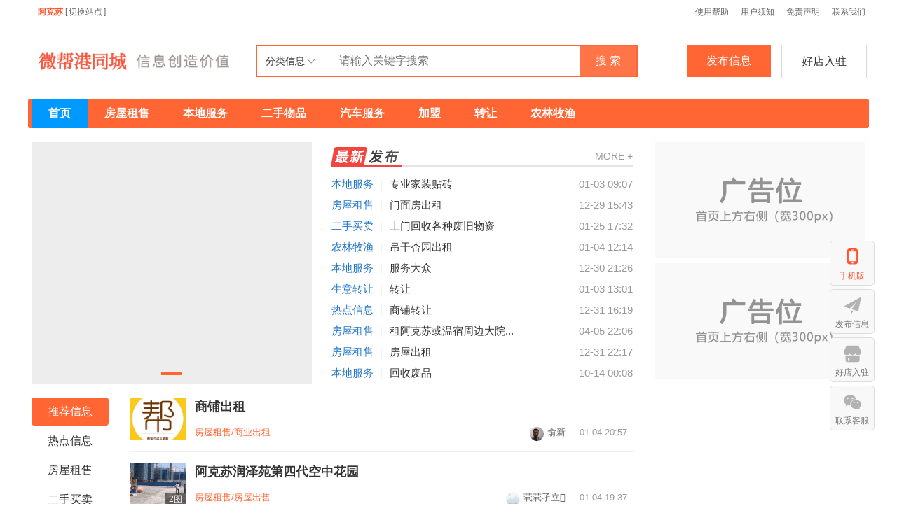

--- FILE ---
content_type: text/html; charset=utf-8
request_url: https://fabu91.com/site-100336.html
body_size: 21823
content:
<!DOCTYPE html><html>
<head>
<meta http-equiv="Content-Type" content="text/html; charset=UTF-8">
<title>重庆微视点网络科技有限公司</title>
<meta name="keywords" content="阿克苏微帮123便民,阿克苏微帮发布,阿克苏微帮有事您说话,阿克苏微帮服务,阿克苏微帮总站,阿克苏微帮总代理,阿克苏微帮便民信息,阿克苏微帮同城,阿克苏微帮平台" />
<meta name="description" content="阿克苏微帮123便民平台,阿克苏微帮发布便民信息请查看阿克苏微帮微信号、公众号,是一个立足于本地,生活全领域覆盖的同城微帮服务平台,有事您说话,提供微打听,帮忙,朋友圈,阿克苏微帮,二手,租房,回收等同城分类信息,通过阿克苏微帮总站、总代理分享和传达城市生活信息,成为全方位的阿克苏微帮便民信息网。" />
<link rel="stylesheet" href="https://fabu91.com/source/plugin/tom_tcpc/images/reset.css?v=20220719" />
<link rel="stylesheet" href="https://fabu91.com/source/plugin/tom_tongcheng/images/swiper.min.css" rel="stylesheet" />
<link rel="stylesheet" href="https://fabu91.com/source/plugin/tom_tcpc/images/style.css?v=20220719" />
<script src="https://fabu91.com/source/plugin/tom_tongcheng/images/jquery.min-2.1.3.js" type="text/javascript"></script>
<script src="https://fabu91.com/source/plugin/tom_tongcheng/images/swiper.min.js" type="text/javascript"></script>
<script type="text/javascript">
    var commonjspath = 'https://fabu91.com/source/plugin/tom_tongcheng/images';
</script>
<script src="https://fabu91.com/source/plugin/tom_tongcheng/images/common.js?v=20220719" type="text/javascript" type="text/javascript"></script>
<style>
.swiper-container-focuspic .swiper-pagination-bullet-active{width: 30px;height: 4px;border-radius: unset;}
.swiper-container-focuspic .swiper-pagination-bullet{width: 30px;height: 4px;border-radius: unset;opacity: 1;background: #999;}
.swiper-container-nav .swiper-pagination-bullet-active{width: 8px;height: 8px;}
.swiper-container-nav .swiper-pagination-bullet{width: 8px;height: 8px;}
.swiper-container-focuspic .swiper-button-prev, .swiper-container-rtl .swiper-button-next{background-image: url(https://fabu91.com/source/plugin/tom_tcpc/images/swiper-zuo.png);left: 0px;right: auto;}
.swiper-container-focuspic .swiper-button-next, .swiper-container-rtl .swiper-button-prev{background-image: url(https://fabu91.com/source/plugin/tom_tcpc/images/swiper-you.png);right: 0px;left: auto;}
.swiper-container-nav .swiper-button-prev, .swiper-container-rtl .swiper-button-next{background-image: url(https://fabu91.com/source/plugin/tom_tcpc/images/swiper-zuo-nav.png);left: 0px;right: auto;}
.swiper-container-nav .swiper-button-next, .swiper-container-rtl .swiper-button-prev{background-image: url(https://fabu91.com/source/plugin/tom_tcpc/images/swiper-you-nav.png);right: 0px;left: auto;}
.shopc-list .shopc-list__item{ padding:0; margin-right:30px; width:169px; }
.shopc-list .shopc-list__item:nth-child(6n){ margin-right:0; }
#tongcheng-nav__box .tongcheng-nav.on{position:fixed;top:20px;}
</style><style>
.tc-template__color{color:#FF6633 !important;}
.tc-template__bg{background:#FF6633 !important;}
.tc-template__border{ border-color:#FF6633 !important;}
.tcpc-header .header-3__nav{border-bottom: 2px solid #0099FF;}
.tcpc-header .header-nav .nav-list .nav-list__item:hover{background:#0099FF !important;}
.tcpc-header .header-nav .nav-list .nav-list__item.on{background:#0099FF !important;}
.container .container-lt .page .page-box .page-item.on{background:#0099FF !important;border-color:#FF6633 !important;}
.tongcheng-list .tongcheng-list__item .item-ma .text .model{color:#FF6633 !important;}
.swiper-pagination-bullet-active{background:#FF6633 !important;}
.tcpc-saixuan .saixuan-item .list .list-item .term.on{background:#FF6633 !important;}
.tcpc-saixuan .saixuan-item .list .list-item .term:hover {background:#FF6633 !important;}
.tcpc-index .tongchenglist-main .tongchenglist-main__lt .tongcheng-nav .tongcheng-nav__item.on{background:#FF6633 !important;}
.tcpc-index .tongchenglist-main .tongchenglist-main__lt .tongcheng-nav .tongcheng-nav__item:hover{background:#FF6633 !important;}
.tcpc-index .tongchenglist-main .tongchenglist-main__lt .tongcheng-nav .model_more:hover{background:#FF6633 !important;}
.tcpc-index .container .container-rt .tongcheng-main__rt .tcpc-zp-title .zp-tit.on{color:#FF6633 !important;}
.tcpc-index .container .container-rt .tongcheng-main__rt .tcpc-zp-title::before{ background:#FF6633 !important;}
.tcpc-index .container .container-rt .tongcheng-main__rt .tcpc-fc-title .fc-tit.on{color:#FF6633 !important;}
.tcpc-index .container .container-rt .tongcheng-main__rt .tcpc-fc-title::before{ background:#FF6633 !important;}
.tcpc-index .container .container-rt .tongcheng-main__rt .tcpc-tt-title .tt-tit.on{color:#FF6633 !important;}
.tcpc-index .container .container-rt .tongcheng-main__rt .tcpc-tt-title::before{ background:#FF6633 !important;}
</style>

<!--[if IE 9]>
<style>
.container:after { content: " "; clear: both; display: block; height: 0; visibility: hidden; }
.tongcheng-list .tongcheng-list__item:after { content: " "; clear: both; display: block; height: 0; visibility: hidden; }
.tcpc-home .userheader .user-box:after { content: " "; clear: both; display: block; height: 0; visibility: hidden; }
.toutiao-list .toutiao-list__item:after { content: " "; clear: both; display: block; height: 0; visibility: hidden; }
.toutiao-list .toutiao-list__item3 .toutiao-pic:after { content: " "; clear: both; display: block; height: 0; visibility: hidden; }
.tcpc-header .header-top .header-top__box .header-top__lt{float: left;}
.tcpc-header .header-top .header-top__box .header-top__rt{float: right;}
.tcpc-header .header-wrap .logo{float: left;}
.tcpc-header .header-wrap .search{float: left;}
.tcpc-header .header-wrap .fabu{float: right;}
.tcpc-header .header-wrap .search .search-box .search-select{float: left;}
.tcpc-header .header-wrap .search .search-box .search-input{float: left;width: 360px;}
.tcpc-header .header-wrap .search .search-box .search-btn{float: right;}
.container .container-lt{float: left;}
.container .container-rt{float: right;}
.tongcheng-list .tongcheng-list__item .item-pic{float: left;}
.tongcheng-list .tongcheng-list__item .item-ma{float: left;}
.tcpc-index .index_tuijian{height: 330px;overflow-y: scroll;}
.tcpc-home .userheader .user-box .user-pc{float: left;}
.tcpc-home .userheader .user-box .user-xq{float: left;}
.tcpc-saixuan .saixuan-item .saixuan-name{float: left;}
.tcpc-saixuan .saixuan-item .list{float: left;}
.tcpc-toutiaolist .toutiaolist-main .toutiaolist-main__lt{float: left;}
.tcpc-toutiaolist .toutiaolist-main .toutiaolist-main__box{float: left;}
.toutiao-list .toutiao-list__item2 .item-lt{overflow: hidden;float: left;}
.toutiao-list .toutiao-list__item2 .item-rt{float: left;}
.tcpc-toutiaolist .toutiaolist-main .toutiao-list .toutiao-list__item3 .toutiao-pic .toutiao-pic__item{float: left;width: 230px;}
.toutiao-list .toutiao-list__item3 .toutiao-pic .toutiao-pic__item{float: left;width: 280px;}
.tcpc-shop .shop-main .shop-main__lt{float: left;}
.tcpc-shop .shop-main .shop-main__rt{float: left;}
.tcpc-shop .container .container-lt{float: left;}
.tcpc-shop .container .container-rt{float: right;margin-left: 5px;}
.tcpc-info .container .container-lt .info-lt-box .attr-box .attr-box__item .item-tt{float: left;}
.tcpc-info .container .container-lt .info-lt-box .attr-box .attr-box__item .item-ct{float: left;}
.tcpc-header .header-top .header-top__box .header-top__lt .site_box .site_popup .s-item .s-item__lt{float: left;}
.tcpc-header .header-top .header-top__box .header-top__lt .site_box .site_popup .s-item .s-item__rt{float: left;}
.tcpc-index .swiper-container-focuspic{overflow: hidden;height: 344px;}
.tt-list .tt-list__item .tt-pic{float: left;}
.tt-list .tt-list__item .tt-cot {float: left;width: 186px;margin-bottom: 10px;}
.tt-list .tt-list__item:after { content: " "; clear: both; display: block; height: 0; visibility: hidden; }
</style>
<![endif]--></head>
<body class="tcpc-index "><div class="tcpc-header">
    <div class="header-top ">
        <div class="header-top__box dislay-flex wrap">
            <div class="header-top__lt flex">
                                <div class="site_box" id="site_box">
                    <span class="site_name">阿克苏</span>
                    <span class="site_qh">[<span>切换站点</span>]</span>
                    <div class="site_popup">
                        <div class="s-item dislay-flex">
                            <div class="s-item__lt">热门站点</div>
                            <div class="s-item__rt clearfix">
                                <a class="sit" href="https://fabu91.com/index.html">总站</a>
                                                                <a class="sit" href="https://fabu91.com/site-100001.html">北京</a>
                                                                <a class="sit" href="https://fabu91.com/site-100002.html">重庆</a>
                                                                <a class="sit" href="https://fabu91.com/site-100003.html">上海</a>
                                                                <a class="sit" href="https://fabu91.com/site-100004.html">天津</a>
                                                                <a class="sit" href="https://fabu91.com/site-100019.html">南京</a>
                                                                <a class="sit" href="https://fabu91.com/site-100032.html">杭州</a>
                                                                <a class="sit" href="https://fabu91.com/site-100071.html">深圳</a>
                                                                <a class="sit" href="https://fabu91.com/site-100085.html">东莞</a>
                                                                <a class="sit" href="https://fabu91.com/site-100103.html">武汉</a>
                                                                <a class="sit" href="https://fabu91.com/site-100264.html">成都</a>
                                                                <a class="sit" href="https://fabu91.com/site-100285.html">贵阳</a>
                                                            </div>
                        </div>
                                                <div class="s-item dislay-flex">
                            <div class="s-item__lt">直辖市</div>
                            <div class="s-item__rt clearfix">
                                                                <a class="sit" href="https://fabu91.com/site-100001.html">北京</a>
                                                                <a class="sit" href="https://fabu91.com/site-100002.html">重庆</a>
                                                                <a class="sit" href="https://fabu91.com/site-100003.html">上海</a>
                                                                <a class="sit" href="https://fabu91.com/site-100004.html">天津</a>
                                                            </div>
                        </div>
                                                <div class="s-item dislay-flex">
                            <div class="s-item__lt">A-安徽</div>
                            <div class="s-item__rt clearfix">
                                                                <a class="sit" href="https://fabu91.com/site-100043.html">合肥</a>
                                                                <a class="sit" href="https://fabu91.com/site-100044.html">芜湖</a>
                                                                <a class="sit" href="https://fabu91.com/site-100045.html">蚌埠</a>
                                                                <a class="sit" href="https://fabu91.com/site-100046.html">淮南</a>
                                                                <a class="sit" href="https://fabu91.com/site-100047.html">马鞍山</a>
                                                                <a class="sit" href="https://fabu91.com/site-100048.html">淮北</a>
                                                                <a class="sit" href="https://fabu91.com/site-100049.html">铜陵</a>
                                                                <a class="sit" href="https://fabu91.com/site-100050.html">安庆</a>
                                                                <a class="sit" href="https://fabu91.com/site-100051.html">黄山</a>
                                                                <a class="sit" href="https://fabu91.com/site-100052.html">滁州</a>
                                                                <a class="sit" href="https://fabu91.com/site-100053.html">阜阳</a>
                                                                <a class="sit" href="https://fabu91.com/site-100054.html">宿州</a>
                                                                <a class="sit" href="https://fabu91.com/site-100055.html">巢湖</a>
                                                                <a class="sit" href="https://fabu91.com/site-100056.html">六安</a>
                                                                <a class="sit" href="https://fabu91.com/site-100057.html">亳州</a>
                                                                <a class="sit" href="https://fabu91.com/site-100058.html">池州</a>
                                                                <a class="sit" href="https://fabu91.com/site-100059.html">宣城</a>
                                                            </div>
                        </div>
                                                <div class="s-item dislay-flex">
                            <div class="s-item__lt">F-福建</div>
                            <div class="s-item__rt clearfix">
                                                                <a class="sit" href="https://fabu91.com/site-100060.html">福州</a>
                                                                <a class="sit" href="https://fabu91.com/site-100061.html">厦门</a>
                                                                <a class="sit" href="https://fabu91.com/site-100062.html">莆田</a>
                                                                <a class="sit" href="https://fabu91.com/site-100063.html">三明</a>
                                                                <a class="sit" href="https://fabu91.com/site-100064.html">泉州</a>
                                                                <a class="sit" href="https://fabu91.com/site-100065.html">漳州</a>
                                                                <a class="sit" href="https://fabu91.com/site-100066.html">南平</a>
                                                                <a class="sit" href="https://fabu91.com/site-100067.html">龙岩</a>
                                                                <a class="sit" href="https://fabu91.com/site-100068.html">宁德</a>
                                                            </div>
                        </div>
                                                <div class="s-item dislay-flex">
                            <div class="s-item__lt">G-甘肃</div>
                            <div class="s-item__rt clearfix">
                                                                <a class="sit" href="https://fabu91.com/site-100005.html">兰州</a>
                                                                <a class="sit" href="https://fabu91.com/site-100006.html">嘉峪关</a>
                                                                <a class="sit" href="https://fabu91.com/site-100007.html">金昌</a>
                                                                <a class="sit" href="https://fabu91.com/site-100008.html">白银</a>
                                                                <a class="sit" href="https://fabu91.com/site-100009.html">天水</a>
                                                                <a class="sit" href="https://fabu91.com/site-100010.html">武威</a>
                                                                <a class="sit" href="https://fabu91.com/site-100011.html">张掖</a>
                                                                <a class="sit" href="https://fabu91.com/site-100012.html">平凉</a>
                                                                <a class="sit" href="https://fabu91.com/site-100013.html">酒泉</a>
                                                                <a class="sit" href="https://fabu91.com/site-100014.html">庆阳</a>
                                                                <a class="sit" href="https://fabu91.com/site-100015.html">定西</a>
                                                                <a class="sit" href="https://fabu91.com/site-100016.html">陇南</a>
                                                                <a class="sit" href="https://fabu91.com/site-100017.html">临夏</a>
                                                                <a class="sit" href="https://fabu91.com/site-100018.html">甘南</a>
                                                            </div>
                        </div>
                                                <div class="s-item dislay-flex">
                            <div class="s-item__lt">G-广东</div>
                            <div class="s-item__rt clearfix">
                                                                <a class="sit" href="https://fabu91.com/site-100069.html">广州</a>
                                                                <a class="sit" href="https://fabu91.com/site-100070.html">韶关</a>
                                                                <a class="sit" href="https://fabu91.com/site-100071.html">深圳</a>
                                                                <a class="sit" href="https://fabu91.com/site-100072.html">珠海</a>
                                                                <a class="sit" href="https://fabu91.com/site-100073.html">汕头</a>
                                                                <a class="sit" href="https://fabu91.com/site-100074.html">佛山</a>
                                                                <a class="sit" href="https://fabu91.com/site-100075.html">江门</a>
                                                                <a class="sit" href="https://fabu91.com/site-100076.html">湛江</a>
                                                                <a class="sit" href="https://fabu91.com/site-100077.html">茂名</a>
                                                                <a class="sit" href="https://fabu91.com/site-100078.html">肇庆</a>
                                                                <a class="sit" href="https://fabu91.com/site-100079.html">惠州</a>
                                                                <a class="sit" href="https://fabu91.com/site-100080.html">梅州</a>
                                                                <a class="sit" href="https://fabu91.com/site-100081.html">汕尾</a>
                                                                <a class="sit" href="https://fabu91.com/site-100082.html">河源</a>
                                                                <a class="sit" href="https://fabu91.com/site-100083.html">阳江</a>
                                                                <a class="sit" href="https://fabu91.com/site-100084.html">清远</a>
                                                                <a class="sit" href="https://fabu91.com/site-100085.html">东莞</a>
                                                                <a class="sit" href="https://fabu91.com/site-100086.html">中山</a>
                                                                <a class="sit" href="https://fabu91.com/site-100087.html">潮州</a>
                                                                <a class="sit" href="https://fabu91.com/site-100088.html">揭阳</a>
                                                                <a class="sit" href="https://fabu91.com/site-100089.html">云浮</a>
                                                            </div>
                        </div>
                                                <div class="s-item dislay-flex">
                            <div class="s-item__lt">G-广西</div>
                            <div class="s-item__rt clearfix">
                                                                <a class="sit" href="https://fabu91.com/site-100145.html">南宁</a>
                                                                <a class="sit" href="https://fabu91.com/site-100146.html">柳州</a>
                                                                <a class="sit" href="https://fabu91.com/site-100147.html">桂林</a>
                                                                <a class="sit" href="https://fabu91.com/site-100148.html">梧州</a>
                                                                <a class="sit" href="https://fabu91.com/site-100149.html">北海</a>
                                                                <a class="sit" href="https://fabu91.com/site-100150.html">防城港</a>
                                                                <a class="sit" href="https://fabu91.com/site-100151.html">钦州</a>
                                                                <a class="sit" href="https://fabu91.com/site-100152.html">贵港</a>
                                                                <a class="sit" href="https://fabu91.com/site-100153.html">玉林</a>
                                                                <a class="sit" href="https://fabu91.com/site-100154.html">百色</a>
                                                                <a class="sit" href="https://fabu91.com/site-100155.html">贺州</a>
                                                                <a class="sit" href="https://fabu91.com/site-100156.html">河池</a>
                                                                <a class="sit" href="https://fabu91.com/site-100157.html">来宾</a>
                                                                <a class="sit" href="https://fabu91.com/site-100158.html">崇左</a>
                                                            </div>
                        </div>
                                                <div class="s-item dislay-flex">
                            <div class="s-item__lt">G-贵州</div>
                            <div class="s-item__rt clearfix">
                                                                <a class="sit" href="https://fabu91.com/site-100285.html">贵阳</a>
                                                                <a class="sit" href="https://fabu91.com/site-100286.html">六盘水</a>
                                                                <a class="sit" href="https://fabu91.com/site-100287.html">遵义</a>
                                                                <a class="sit" href="https://fabu91.com/site-100288.html">安顺</a>
                                                                <a class="sit" href="https://fabu91.com/site-100289.html">铜仁</a>
                                                                <a class="sit" href="https://fabu91.com/site-100290.html">黔西南</a>
                                                                <a class="sit" href="https://fabu91.com/site-100291.html">毕节</a>
                                                                <a class="sit" href="https://fabu91.com/site-100292.html">黔东南</a>
                                                                <a class="sit" href="https://fabu91.com/site-100293.html">黔南</a>
                                                            </div>
                        </div>
                                                <div class="s-item dislay-flex">
                            <div class="s-item__lt">H-海南</div>
                            <div class="s-item__rt clearfix">
                                                                <a class="sit" href="https://fabu91.com/site-100090.html">海口</a>
                                                                <a class="sit" href="https://fabu91.com/site-100091.html">三亚</a>
                                                                <a class="sit" href="https://fabu91.com/site-100348.html">三沙</a>
                                                                <a class="sit" href="https://fabu91.com/site-100349.html">儋州</a>
                                                            </div>
                        </div>
                                                <div class="s-item dislay-flex">
                            <div class="s-item__lt">H-河北</div>
                            <div class="s-item__rt clearfix">
                                                                <a class="sit" href="https://fabu91.com/site-100092.html">石家庄</a>
                                                                <a class="sit" href="https://fabu91.com/site-100093.html">唐山</a>
                                                                <a class="sit" href="https://fabu91.com/site-100094.html">秦皇岛</a>
                                                                <a class="sit" href="https://fabu91.com/site-100095.html">邯郸</a>
                                                                <a class="sit" href="https://fabu91.com/site-100096.html">邢台</a>
                                                                <a class="sit" href="https://fabu91.com/site-100097.html">保定</a>
                                                                <a class="sit" href="https://fabu91.com/site-100098.html">张家口</a>
                                                                <a class="sit" href="https://fabu91.com/site-100099.html">承德</a>
                                                                <a class="sit" href="https://fabu91.com/site-100100.html">沧州</a>
                                                                <a class="sit" href="https://fabu91.com/site-100101.html">廊坊</a>
                                                                <a class="sit" href="https://fabu91.com/site-100102.html">衡水</a>
                                                            </div>
                        </div>
                                                <div class="s-item dislay-flex">
                            <div class="s-item__lt">H-河南</div>
                            <div class="s-item__rt clearfix">
                                                                <a class="sit" href="https://fabu91.com/site-100176.html">郑州</a>
                                                                <a class="sit" href="https://fabu91.com/site-100177.html">开封</a>
                                                                <a class="sit" href="https://fabu91.com/site-100178.html">洛阳</a>
                                                                <a class="sit" href="https://fabu91.com/site-100179.html">平顶山</a>
                                                                <a class="sit" href="https://fabu91.com/site-100180.html">安阳</a>
                                                                <a class="sit" href="https://fabu91.com/site-100181.html">鹤壁</a>
                                                                <a class="sit" href="https://fabu91.com/site-100182.html">新乡</a>
                                                                <a class="sit" href="https://fabu91.com/site-100183.html">焦作</a>
                                                                <a class="sit" href="https://fabu91.com/site-100184.html">濮阳</a>
                                                                <a class="sit" href="https://fabu91.com/site-100185.html">许昌</a>
                                                                <a class="sit" href="https://fabu91.com/site-100186.html">漯河</a>
                                                                <a class="sit" href="https://fabu91.com/site-100187.html">三门峡</a>
                                                                <a class="sit" href="https://fabu91.com/site-100188.html">南阳</a>
                                                                <a class="sit" href="https://fabu91.com/site-100189.html">商丘</a>
                                                                <a class="sit" href="https://fabu91.com/site-100190.html">信阳</a>
                                                                <a class="sit" href="https://fabu91.com/site-100191.html">周口</a>
                                                                <a class="sit" href="https://fabu91.com/site-100192.html">驻马店</a>
                                                                <a class="sit" href="https://fabu91.com/site-100193.html">济源</a>
                                                            </div>
                        </div>
                                                <div class="s-item dislay-flex">
                            <div class="s-item__lt">H-黑龙江</div>
                            <div class="s-item__rt clearfix">
                                                                <a class="sit" href="https://fabu91.com/site-100228.html">哈尔滨</a>
                                                                <a class="sit" href="https://fabu91.com/site-100229.html">齐齐哈尔</a>
                                                                <a class="sit" href="https://fabu91.com/site-100230.html">鸡西</a>
                                                                <a class="sit" href="https://fabu91.com/site-100231.html">鹤岗</a>
                                                                <a class="sit" href="https://fabu91.com/site-100232.html">双鸭山</a>
                                                                <a class="sit" href="https://fabu91.com/site-100233.html">大庆</a>
                                                                <a class="sit" href="https://fabu91.com/site-100234.html">伊春</a>
                                                                <a class="sit" href="https://fabu91.com/site-100235.html">佳木斯</a>
                                                                <a class="sit" href="https://fabu91.com/site-100236.html">七台河</a>
                                                                <a class="sit" href="https://fabu91.com/site-100237.html">牡丹江</a>
                                                                <a class="sit" href="https://fabu91.com/site-100238.html">黑河</a>
                                                                <a class="sit" href="https://fabu91.com/site-100239.html">绥化</a>
                                                                <a class="sit" href="https://fabu91.com/site-100240.html">大兴安岭</a>
                                                            </div>
                        </div>
                                                <div class="s-item dislay-flex">
                            <div class="s-item__lt">H-湖北</div>
                            <div class="s-item__rt clearfix">
                                                                <a class="sit" href="https://fabu91.com/site-100103.html">武汉</a>
                                                                <a class="sit" href="https://fabu91.com/site-100104.html">黄石</a>
                                                                <a class="sit" href="https://fabu91.com/site-100105.html">十堰</a>
                                                                <a class="sit" href="https://fabu91.com/site-100106.html">宜昌</a>
                                                                <a class="sit" href="https://fabu91.com/site-100107.html">襄阳</a>
                                                                <a class="sit" href="https://fabu91.com/site-100108.html">鄂州</a>
                                                                <a class="sit" href="https://fabu91.com/site-100109.html">荆门</a>
                                                                <a class="sit" href="https://fabu91.com/site-100110.html">孝感</a>
                                                                <a class="sit" href="https://fabu91.com/site-100111.html">荆州</a>
                                                                <a class="sit" href="https://fabu91.com/site-100112.html">黄冈</a>
                                                                <a class="sit" href="https://fabu91.com/site-100113.html">咸宁</a>
                                                                <a class="sit" href="https://fabu91.com/site-100114.html">随州</a>
                                                                <a class="sit" href="https://fabu91.com/site-100115.html">恩施</a>
                                                                <a class="sit" href="https://fabu91.com/site-100116.html">仙桃</a>
                                                                <a class="sit" href="https://fabu91.com/site-100117.html">潜江</a>
                                                                <a class="sit" href="https://fabu91.com/site-100118.html">天门</a>
                                                                <a class="sit" href="https://fabu91.com/site-100119.html">神农架</a>
                                                            </div>
                        </div>
                                                <div class="s-item dislay-flex">
                            <div class="s-item__lt">H-湖南</div>
                            <div class="s-item__rt clearfix">
                                                                <a class="sit" href="https://fabu91.com/site-100120.html">长沙</a>
                                                                <a class="sit" href="https://fabu91.com/site-100121.html">株洲</a>
                                                                <a class="sit" href="https://fabu91.com/site-100122.html">湘潭</a>
                                                                <a class="sit" href="https://fabu91.com/site-100123.html">衡阳</a>
                                                                <a class="sit" href="https://fabu91.com/site-100124.html">邵阳</a>
                                                                <a class="sit" href="https://fabu91.com/site-100125.html">岳阳</a>
                                                                <a class="sit" href="https://fabu91.com/site-100126.html">常德</a>
                                                                <a class="sit" href="https://fabu91.com/site-100127.html">张家界</a>
                                                                <a class="sit" href="https://fabu91.com/site-100128.html">益阳</a>
                                                                <a class="sit" href="https://fabu91.com/site-100129.html">郴州</a>
                                                                <a class="sit" href="https://fabu91.com/site-100130.html">永州</a>
                                                                <a class="sit" href="https://fabu91.com/site-100131.html">怀化</a>
                                                                <a class="sit" href="https://fabu91.com/site-100132.html">娄底</a>
                                                                <a class="sit" href="https://fabu91.com/site-100133.html">湘西</a>
                                                            </div>
                        </div>
                                                <div class="s-item dislay-flex">
                            <div class="s-item__lt">J-吉林</div>
                            <div class="s-item__rt clearfix">
                                                                <a class="sit" href="https://fabu91.com/site-100219.html">长春</a>
                                                                <a class="sit" href="https://fabu91.com/site-100220.html">吉林</a>
                                                                <a class="sit" href="https://fabu91.com/site-100221.html">四平</a>
                                                                <a class="sit" href="https://fabu91.com/site-100222.html">辽源</a>
                                                                <a class="sit" href="https://fabu91.com/site-100223.html">通化</a>
                                                                <a class="sit" href="https://fabu91.com/site-100224.html">白山</a>
                                                                <a class="sit" href="https://fabu91.com/site-100225.html">松原</a>
                                                                <a class="sit" href="https://fabu91.com/site-100226.html">白城</a>
                                                                <a class="sit" href="https://fabu91.com/site-100227.html">延边</a>
                                                            </div>
                        </div>
                                                <div class="s-item dislay-flex">
                            <div class="s-item__lt">J-江苏</div>
                            <div class="s-item__rt clearfix">
                                                                <a class="sit" href="https://fabu91.com/site-100019.html">南京</a>
                                                                <a class="sit" href="https://fabu91.com/site-100020.html">无锡</a>
                                                                <a class="sit" href="https://fabu91.com/site-100021.html">徐州</a>
                                                                <a class="sit" href="https://fabu91.com/site-100022.html">常州</a>
                                                                <a class="sit" href="https://fabu91.com/site-100023.html">苏州</a>
                                                                <a class="sit" href="https://fabu91.com/site-100024.html">南通</a>
                                                                <a class="sit" href="https://fabu91.com/site-100025.html">连云港</a>
                                                                <a class="sit" href="https://fabu91.com/site-100026.html">淮安</a>
                                                                <a class="sit" href="https://fabu91.com/site-100027.html">盐城</a>
                                                                <a class="sit" href="https://fabu91.com/site-100028.html">扬州</a>
                                                                <a class="sit" href="https://fabu91.com/site-100029.html">镇江</a>
                                                                <a class="sit" href="https://fabu91.com/site-100030.html">泰州</a>
                                                                <a class="sit" href="https://fabu91.com/site-100031.html">宿迁</a>
                                                            </div>
                        </div>
                                                <div class="s-item dislay-flex">
                            <div class="s-item__lt">J-江西</div>
                            <div class="s-item__rt clearfix">
                                                                <a class="sit" href="https://fabu91.com/site-100134.html">南昌</a>
                                                                <a class="sit" href="https://fabu91.com/site-100135.html">景德镇</a>
                                                                <a class="sit" href="https://fabu91.com/site-100136.html">萍乡</a>
                                                                <a class="sit" href="https://fabu91.com/site-100137.html">九江</a>
                                                                <a class="sit" href="https://fabu91.com/site-100138.html">新余</a>
                                                                <a class="sit" href="https://fabu91.com/site-100139.html">鹰潭</a>
                                                                <a class="sit" href="https://fabu91.com/site-100140.html">赣州</a>
                                                                <a class="sit" href="https://fabu91.com/site-100141.html">吉安</a>
                                                                <a class="sit" href="https://fabu91.com/site-100142.html">宜春</a>
                                                                <a class="sit" href="https://fabu91.com/site-100143.html">抚州</a>
                                                                <a class="sit" href="https://fabu91.com/site-100144.html">上饶</a>
                                                            </div>
                        </div>
                                                <div class="s-item dislay-flex">
                            <div class="s-item__lt">L-辽宁</div>
                            <div class="s-item__rt clearfix">
                                                                <a class="sit" href="https://fabu91.com/site-100205.html">沈阳</a>
                                                                <a class="sit" href="https://fabu91.com/site-100206.html">大连</a>
                                                                <a class="sit" href="https://fabu91.com/site-100207.html">鞍山</a>
                                                                <a class="sit" href="https://fabu91.com/site-100208.html">抚顺</a>
                                                                <a class="sit" href="https://fabu91.com/site-100209.html">本溪</a>
                                                                <a class="sit" href="https://fabu91.com/site-100210.html">丹东</a>
                                                                <a class="sit" href="https://fabu91.com/site-100211.html">锦州</a>
                                                                <a class="sit" href="https://fabu91.com/site-100212.html">营口</a>
                                                                <a class="sit" href="https://fabu91.com/site-100213.html">阜新</a>
                                                                <a class="sit" href="https://fabu91.com/site-100214.html">辽阳</a>
                                                                <a class="sit" href="https://fabu91.com/site-100215.html">盘锦</a>
                                                                <a class="sit" href="https://fabu91.com/site-100216.html">铁岭</a>
                                                                <a class="sit" href="https://fabu91.com/site-100217.html">朝阳</a>
                                                                <a class="sit" href="https://fabu91.com/site-100218.html">葫芦岛</a>
                                                            </div>
                        </div>
                                                <div class="s-item dislay-flex">
                            <div class="s-item__lt">N-内蒙</div>
                            <div class="s-item__rt clearfix">
                                                                <a class="sit" href="https://fabu91.com/site-100310.html">呼和浩特</a>
                                                                <a class="sit" href="https://fabu91.com/site-100311.html">包头</a>
                                                                <a class="sit" href="https://fabu91.com/site-100312.html">乌海</a>
                                                                <a class="sit" href="https://fabu91.com/site-100313.html">赤峰</a>
                                                                <a class="sit" href="https://fabu91.com/site-100314.html">通辽</a>
                                                                <a class="sit" href="https://fabu91.com/site-100315.html">鄂尔多斯</a>
                                                                <a class="sit" href="https://fabu91.com/site-100316.html">呼伦贝尔</a>
                                                                <a class="sit" href="https://fabu91.com/site-100317.html">巴彦淖尔</a>
                                                                <a class="sit" href="https://fabu91.com/site-100318.html">乌兰察布</a>
                                                                <a class="sit" href="https://fabu91.com/site-100319.html">兴安盟</a>
                                                                <a class="sit" href="https://fabu91.com/site-100320.html">锡林郭勒</a>
                                                                <a class="sit" href="https://fabu91.com/site-100321.html">阿拉善</a>
                                                            </div>
                        </div>
                                                <div class="s-item dislay-flex">
                            <div class="s-item__lt">N-宁夏</div>
                            <div class="s-item__rt clearfix">
                                                                <a class="sit" href="https://fabu91.com/site-100251.html">银川</a>
                                                                <a class="sit" href="https://fabu91.com/site-100252.html">石嘴山</a>
                                                                <a class="sit" href="https://fabu91.com/site-100253.html">吴忠</a>
                                                                <a class="sit" href="https://fabu91.com/site-100254.html">固原</a>
                                                                <a class="sit" href="https://fabu91.com/site-100255.html">中卫</a>
                                                            </div>
                        </div>
                                                <div class="s-item dislay-flex">
                            <div class="s-item__lt">Q-青海</div>
                            <div class="s-item__rt clearfix">
                                                                <a class="sit" href="https://fabu91.com/site-100256.html">西宁</a>
                                                                <a class="sit" href="https://fabu91.com/site-100257.html">海东</a>
                                                                <a class="sit" href="https://fabu91.com/site-100258.html">海北</a>
                                                                <a class="sit" href="https://fabu91.com/site-100259.html">黄南</a>
                                                                <a class="sit" href="https://fabu91.com/site-100260.html">海南</a>
                                                                <a class="sit" href="https://fabu91.com/site-100261.html">果洛</a>
                                                                <a class="sit" href="https://fabu91.com/site-100262.html">玉树</a>
                                                                <a class="sit" href="https://fabu91.com/site-100263.html">海西</a>
                                                            </div>
                        </div>
                                                <div class="s-item dislay-flex">
                            <div class="s-item__lt">S-四川</div>
                            <div class="s-item__rt clearfix">
                                                                <a class="sit" href="https://fabu91.com/site-100264.html">成都</a>
                                                                <a class="sit" href="https://fabu91.com/site-100265.html">自贡</a>
                                                                <a class="sit" href="https://fabu91.com/site-100266.html">攀枝花</a>
                                                                <a class="sit" href="https://fabu91.com/site-100267.html">泸州</a>
                                                                <a class="sit" href="https://fabu91.com/site-100268.html">德阳</a>
                                                                <a class="sit" href="https://fabu91.com/site-100269.html">绵阳</a>
                                                                <a class="sit" href="https://fabu91.com/site-100270.html">广元</a>
                                                                <a class="sit" href="https://fabu91.com/site-100271.html">遂宁</a>
                                                                <a class="sit" href="https://fabu91.com/site-100272.html">内江</a>
                                                                <a class="sit" href="https://fabu91.com/site-100273.html">乐山</a>
                                                                <a class="sit" href="https://fabu91.com/site-100274.html">南充</a>
                                                                <a class="sit" href="https://fabu91.com/site-100275.html">眉山</a>
                                                                <a class="sit" href="https://fabu91.com/site-100276.html">宜宾</a>
                                                                <a class="sit" href="https://fabu91.com/site-100277.html">广安</a>
                                                                <a class="sit" href="https://fabu91.com/site-100278.html">达州</a>
                                                                <a class="sit" href="https://fabu91.com/site-100279.html">雅安</a>
                                                                <a class="sit" href="https://fabu91.com/site-100280.html">巴中</a>
                                                                <a class="sit" href="https://fabu91.com/site-100281.html">资阳</a>
                                                                <a class="sit" href="https://fabu91.com/site-100282.html">阿坝</a>
                                                                <a class="sit" href="https://fabu91.com/site-100283.html">甘孜</a>
                                                                <a class="sit" href="https://fabu91.com/site-100284.html">凉山</a>
                                                            </div>
                        </div>
                                                <div class="s-item dislay-flex">
                            <div class="s-item__lt">S-山东</div>
                            <div class="s-item__rt clearfix">
                                                                <a class="sit" href="https://fabu91.com/site-100159.html">济南</a>
                                                                <a class="sit" href="https://fabu91.com/site-100160.html">青岛</a>
                                                                <a class="sit" href="https://fabu91.com/site-100161.html">淄博</a>
                                                                <a class="sit" href="https://fabu91.com/site-100162.html">枣庄</a>
                                                                <a class="sit" href="https://fabu91.com/site-100163.html">东营</a>
                                                                <a class="sit" href="https://fabu91.com/site-100164.html">烟台</a>
                                                                <a class="sit" href="https://fabu91.com/site-100165.html">潍坊</a>
                                                                <a class="sit" href="https://fabu91.com/site-100166.html">济宁</a>
                                                                <a class="sit" href="https://fabu91.com/site-100167.html">泰安</a>
                                                                <a class="sit" href="https://fabu91.com/site-100168.html">威海</a>
                                                                <a class="sit" href="https://fabu91.com/site-100169.html">日照</a>
                                                                <a class="sit" href="https://fabu91.com/site-100170.html">莱芜</a>
                                                                <a class="sit" href="https://fabu91.com/site-100171.html">临沂</a>
                                                                <a class="sit" href="https://fabu91.com/site-100172.html">德州</a>
                                                                <a class="sit" href="https://fabu91.com/site-100173.html">聊城</a>
                                                                <a class="sit" href="https://fabu91.com/site-100174.html">滨州</a>
                                                                <a class="sit" href="https://fabu91.com/site-100175.html">菏泽</a>
                                                            </div>
                        </div>
                                                <div class="s-item dislay-flex">
                            <div class="s-item__lt">S-山西</div>
                            <div class="s-item__rt clearfix">
                                                                <a class="sit" href="https://fabu91.com/site-100194.html">太原</a>
                                                                <a class="sit" href="https://fabu91.com/site-100195.html">大同</a>
                                                                <a class="sit" href="https://fabu91.com/site-100196.html">阳泉</a>
                                                                <a class="sit" href="https://fabu91.com/site-100197.html">长治</a>
                                                                <a class="sit" href="https://fabu91.com/site-100198.html">晋城</a>
                                                                <a class="sit" href="https://fabu91.com/site-100199.html">朔州</a>
                                                                <a class="sit" href="https://fabu91.com/site-100200.html">晋中</a>
                                                                <a class="sit" href="https://fabu91.com/site-100201.html">运城</a>
                                                                <a class="sit" href="https://fabu91.com/site-100202.html">忻州</a>
                                                                <a class="sit" href="https://fabu91.com/site-100203.html">临汾</a>
                                                                <a class="sit" href="https://fabu91.com/site-100204.html">吕梁</a>
                                                            </div>
                        </div>
                                                <div class="s-item dislay-flex">
                            <div class="s-item__lt">S-陕西</div>
                            <div class="s-item__rt clearfix">
                                                                <a class="sit" href="https://fabu91.com/site-100241.html">西安</a>
                                                                <a class="sit" href="https://fabu91.com/site-100242.html">铜川</a>
                                                                <a class="sit" href="https://fabu91.com/site-100243.html">宝鸡</a>
                                                                <a class="sit" href="https://fabu91.com/site-100244.html">咸阳</a>
                                                                <a class="sit" href="https://fabu91.com/site-100245.html">渭南</a>
                                                                <a class="sit" href="https://fabu91.com/site-100246.html">延安</a>
                                                                <a class="sit" href="https://fabu91.com/site-100247.html">汉中</a>
                                                                <a class="sit" href="https://fabu91.com/site-100248.html">榆林</a>
                                                                <a class="sit" href="https://fabu91.com/site-100249.html">安康</a>
                                                                <a class="sit" href="https://fabu91.com/site-100250.html">商洛</a>
                                                            </div>
                        </div>
                                                <div class="s-item dislay-flex">
                            <div class="s-item__lt">X-西藏</div>
                            <div class="s-item__rt clearfix">
                                                                <a class="sit" href="https://fabu91.com/site-100322.html">拉萨</a>
                                                                <a class="sit" href="https://fabu91.com/site-100323.html">昌都</a>
                                                                <a class="sit" href="https://fabu91.com/site-100324.html">山南</a>
                                                                <a class="sit" href="https://fabu91.com/site-100325.html">日喀则</a>
                                                                <a class="sit" href="https://fabu91.com/site-100326.html">那曲</a>
                                                                <a class="sit" href="https://fabu91.com/site-100327.html">阿里</a>
                                                                <a class="sit" href="https://fabu91.com/site-100328.html">林芝</a>
                                                            </div>
                        </div>
                                                <div class="s-item dislay-flex">
                            <div class="s-item__lt">X-新疆</div>
                            <div class="s-item__rt clearfix">
                                                                <a class="sit" href="https://fabu91.com/site-100329.html">乌鲁木齐</a>
                                                                <a class="sit" href="https://fabu91.com/site-100330.html">克拉玛依</a>
                                                                <a class="sit" href="https://fabu91.com/site-100331.html">吐鲁番</a>
                                                                <a class="sit" href="https://fabu91.com/site-100332.html">哈密</a>
                                                                <a class="sit" href="https://fabu91.com/site-100333.html">昌吉</a>
                                                                <a class="sit" href="https://fabu91.com/site-100334.html">博尔塔拉</a>
                                                                <a class="sit" href="https://fabu91.com/site-100335.html">巴音郭楞</a>
                                                                <a class="sit" href="https://fabu91.com/site-100336.html">阿克苏</a>
                                                                <a class="sit" href="https://fabu91.com/site-100337.html">克孜勒</a>
                                                                <a class="sit" href="https://fabu91.com/site-100338.html">喀什</a>
                                                                <a class="sit" href="https://fabu91.com/site-100339.html">和田</a>
                                                                <a class="sit" href="https://fabu91.com/site-100340.html">伊犁</a>
                                                                <a class="sit" href="https://fabu91.com/site-100341.html">塔城</a>
                                                                <a class="sit" href="https://fabu91.com/site-100342.html">阿勒泰</a>
                                                                <a class="sit" href="https://fabu91.com/site-100343.html">石河子</a>
                                                                <a class="sit" href="https://fabu91.com/site-100344.html">阿拉尔</a>
                                                                <a class="sit" href="https://fabu91.com/site-100345.html">图木舒克</a>
                                                                <a class="sit" href="https://fabu91.com/site-100346.html">五家渠</a>
                                                            </div>
                        </div>
                                                <div class="s-item dislay-flex">
                            <div class="s-item__lt">Y-云南</div>
                            <div class="s-item__rt clearfix">
                                                                <a class="sit" href="https://fabu91.com/site-100294.html">昆明</a>
                                                                <a class="sit" href="https://fabu91.com/site-100295.html">曲靖</a>
                                                                <a class="sit" href="https://fabu91.com/site-100296.html">玉溪</a>
                                                                <a class="sit" href="https://fabu91.com/site-100297.html">保山</a>
                                                                <a class="sit" href="https://fabu91.com/site-100298.html">昭通</a>
                                                                <a class="sit" href="https://fabu91.com/site-100299.html">丽江</a>
                                                                <a class="sit" href="https://fabu91.com/site-100300.html">普洱</a>
                                                                <a class="sit" href="https://fabu91.com/site-100301.html">临沧</a>
                                                                <a class="sit" href="https://fabu91.com/site-100302.html">楚雄</a>
                                                                <a class="sit" href="https://fabu91.com/site-100303.html">红河</a>
                                                                <a class="sit" href="https://fabu91.com/site-100304.html">文山</a>
                                                                <a class="sit" href="https://fabu91.com/site-100305.html">西双版纳</a>
                                                                <a class="sit" href="https://fabu91.com/site-100306.html">大理</a>
                                                                <a class="sit" href="https://fabu91.com/site-100307.html">德宏</a>
                                                                <a class="sit" href="https://fabu91.com/site-100308.html">怒江</a>
                                                                <a class="sit" href="https://fabu91.com/site-100309.html">迪庆</a>
                                                            </div>
                        </div>
                                                <div class="s-item dislay-flex">
                            <div class="s-item__lt">Z-浙江</div>
                            <div class="s-item__rt clearfix">
                                                                <a class="sit" href="https://fabu91.com/site-100032.html">杭州</a>
                                                                <a class="sit" href="https://fabu91.com/site-100033.html">宁波</a>
                                                                <a class="sit" href="https://fabu91.com/site-100034.html">温州</a>
                                                                <a class="sit" href="https://fabu91.com/site-100035.html">嘉兴</a>
                                                                <a class="sit" href="https://fabu91.com/site-100036.html">湖州</a>
                                                                <a class="sit" href="https://fabu91.com/site-100037.html">绍兴</a>
                                                                <a class="sit" href="https://fabu91.com/site-100038.html">金华</a>
                                                                <a class="sit" href="https://fabu91.com/site-100039.html">衢州</a>
                                                                <a class="sit" href="https://fabu91.com/site-100040.html">舟山</a>
                                                                <a class="sit" href="https://fabu91.com/site-100041.html">台州</a>
                                                                <a class="sit" href="https://fabu91.com/site-100042.html">丽水</a>
                                                            </div>
                        </div>
                                            </div>
                </div>
                            </div>
                        <div class="header-top__rt dislay-flex">
                                <a class="rt-item" href="https://fabu91.com/fenlei/about-100336-3.html">使用帮助</a><i class="dian"></i>                                <a class="rt-item" href="https://fabu91.com/fenlei/about-100336-2.html">用户须知</a><i class="dian"></i>                                <a class="rt-item" href="https://fabu91.com/fenlei/about-100336-1.html">免责声明</a><i class="dian"></i>                                <a class="rt-item" href="https://fabu91.com/fenlei/about-100336-4.html">联系我们</a>                            </div>
                    </div>
    </div>
    <div class="header-wrap wrap dislay-flex center">
        <div class="logo">
            <a href="https://fabu91.com/site-100336.html" title="阿克苏微帮123便民平台_便民信息发布_同城服务平台"><img src="https://fabu91.com/source/plugin/tom_tcpc/images/logo1.png"></a>
        </div>
        <div class="search">
            <div class="search-box tc-template__border dislay-flex">
                <div class="search-select">
                                        <div class="search-select__name"><span class="name">分类信息</span><i class="jiantou"></i></div>
                                        <div id="search_type" class="search-type">
                        <div class="type-item" data-type="tongcheng">分类信息</div>
                                                <div class="type-item" data-type="shop">同城好店</div>
                                                                    </div>
                </div>
                <div class="search-input" >
                    <input type="text" id="keyword" name="keyword" value="" placeholder="请输入关键字搜索">
                </div>
                <div class="search-btn tc-template__bg" id="search_btn">搜 索</div>
            </div>
        </div>
        <div class="fabu clearfix">
                        <div class="fabu-item">
                <div class="fabu-btn id_header_qrcode_fabu" data-plugin="shop" style="border:1px solid #d9d9d9;">好店入驻</div>
                <div class="fabu-qrcode id_header_qrcode_fabu_box">
                    <div class="qrcode">
                        <img class="id_header_qrcode_fabu_img" src="https://fabu91.com/source/plugin/tom_tcpc/images/load.gif">
                    </div>
                    <div class="ti">微信扫一扫打开<br/>入驻好店</div>
                </div>
                <form id="id_header_qrcode_fabu_shop_form" method="post" onsubmit="return false;">
                    <input type="hidden" name="formhash" value="61a239f1">
                    <input type="hidden" name="qrcode_title" value="好店入驻">
                    <input type="hidden" name="qrcode_link" value="https://fabu91.com/plugin.php?id=tom_tcshop&site=100336&mod=ruzhu">
                    <input type="hidden" name="qrcode_picurl" value="https://fabu91.com/gongzhong.png">
                    <input type="hidden" name="qrcode_desc" value="点击进入入驻好店">
                    <input type="hidden" name="allow_wxqrcode" value="1">
                </form>
            </div>
                        <div class="fabu-item">
                <div class="fabu-btn id_header_qrcode_fabu tc-template__bg" data-plugin="tongcheng" style="color:#fff;">发布信息</div>
                <div class="fabu-qrcode id_header_qrcode_fabu_box">
                    <div class="qrcode">
                        <img class="id_header_qrcode_fabu_img" src="https://fabu91.com/source/plugin/tom_tcpc/images/load.gif">
                    </div>
                    <div class="ti">微信扫一扫打开<br/>发布信息</div>
                </div>
            </div>
        </div>
        <form id="id_header_qrcode_fabu_form" method="post" onsubmit="return false;">
            <input type="hidden" name="formhash" value="61a239f1">
            <input type="hidden" name="qrcode_title" value="发布信息">
            <input type="hidden" name="qrcode_link" value="https://fabu91.com/plugin.php?id=tom_tongcheng&site=100336&mod=fabu">
            <input type="hidden" name="qrcode_picurl" value="https://fabu91.com/gongzhong.png">
            <input type="hidden" name="qrcode_desc" value="点击进入发布信息">
            <input type="hidden" name="allow_wxqrcode" value="1">
        </form>
        <script>
        $(".id_header_qrcode_fabu").hover(
              function () {
              
                    var that = $(this);
                    var plugin = that.data("plugin");
                    var form_id = '';
                    if(plugin == 'tongcheng'){
                        form_id = 'id_header_qrcode_fabu_form';
                    }else if(plugin == 'shop'){
                        form_id = 'id_header_qrcode_fabu_shop_form';
                    }
                    
                    that.parent().find(".id_header_qrcode_fabu_box").show();
                    $.ajax({
                        type: "POST",
                        url: 'https://fabu91.com/plugin.php?id=tom_tcpc:qrcode',
                        data: $('#'+form_id).serialize(),
                        success: function(msg){
                            var dataarr = msg.split('|');
                            dataarr[0] = $.trim(dataarr[0]);
                            if(dataarr[0] == 'OK') {
                                that.parent().find(".id_header_qrcode_fabu_img").attr('src',dataarr[1]);
                            }else if(dataarr[0] == 'QR'){
                                tusi("未安装二维码插件");
                            }else{
                                tusi("生成错误");
                            }
                        }
                    });
              },
              function () {
                    $(".id_header_qrcode_fabu_box").hide();
              }
        );
        </script>
    </div>  
    <div class="header-nav tc-template__bg header-2__nav">
        <div class="nav-list wrap">
            <a class="nav-list__item on" href="https://fabu91.com/site-100336.html">首页</a>
                                                        <a class="nav-list__item " href="https://fabu91.com/fenlei/list-100336-4-0-1.html" title="房屋租售">房屋租售</a>
                                                                                            <a class="nav-list__item " href="https://fabu91.com/fenlei/list-100336-6-0-1.html" title="本地服务">本地服务</a>
                                                                                            <a class="nav-list__item " href="https://fabu91.com/fenlei/list-100336-7-0-1.html" title="二手物品">二手物品</a>
                                                                                            <a class="nav-list__item " href="https://fabu91.com/fenlei/list-100336-9-0-1.html" title="汽车服务">汽车服务</a>
                                                                                            <a class="nav-list__item " href="https://fabu91.com/fenlei/list-100336-10-0-1.html" title="加盟">加盟</a>
                                                                                            <a class="nav-list__item " href="https://fabu91.com/fenlei/list-100336-5-0-1.html" title="转让">转让</a>
                                                                                            <a class="nav-list__item " href="https://fabu91.com/fenlei/list-100336-3-0-1.html" title="农林牧渔">农林牧渔</a>
                                                                                </div>
    </div>
</div>
<script>
$(document).ready(function(){
        var search_type = "tongcheng";
        $(".search-select").on('click', '.search-select__name', function(){
        if($(this).hasClass("on")){
            $(this).removeClass("on");
            $("#search_type").hide();
        }else{
            $(this).addClass("on");
            $("#search_type").show();
        }
    })
    
    $("#search_type").on('click', '.type-item', function(){
        var name = $(this).html();
        search_type = $(this).data("type");
        $(".search-select .search-select__name .name").html(name);
        $(".search-select .search-select__name").removeClass("on");
        $("#search_type").hide();
    })
    $(document).on('click', '#search_btn', function(){
        search();
    })
    $(document).on('keyup', '#keyword', function(e){
        if(e.keyCode == 13){
            search();
        }
    })
    function search(){
        var keyword = $("#keyword").val();
        keyword = keyword.replace("(","");
        keyword = keyword.replace("(","");
        keyword = keyword.replace(")","");
        keyword = keyword.replace(")","");
        if(search_type == 'tongcheng'){
            window.location.href='https://fabu91.com/plugin.php?id=tom_tcpc&site=100336&mod=list&keyword='+keyword;
        }else if(search_type == 'toutiao'){
            window.location.href='https://fabu91.com/plugin.php?id=tom_tcpc&site=100336&mod=toutiao&keyword='+keyword;
        }else if(search_type == 'shop'){
            window.location.href='https://fabu91.com/plugin.php?id=tom_tcpc&site=100336&mod=shoplist&keyword='+keyword;
        }
    }
})
</script><div class="container wrap dislay-flex mt20">
    <div class="container-lt">
                <div class="swiper-container swiper-container-focuspic">
            <div class="swiper-wrapper">
                <div class="swiper-slide">
                    <a href="#"><img src="https://fabu91.com/source/plugin/tom_tcpc/images/no_focuspic.png"></a>
                </div>
            </div>
            <div class="swiper-pagination swiper-pagination-focuspic"></div>
            <div class="swiper-button-next swiper-button-next-focuspic"></div>
            <div class="swiper-button-prev swiper-button-prev-focuspic"></div>
        </div>
                        <div class="new-list-box">
            <div class="list-title"><a href="https://fabu91.com/fenlei/list-100336-0-0-1.html" target="_blank">MORE +</a></div>
            <div class="list-main">
                <ul>
                                        <li>
                        <a class="model" href="https://fabu91.com/fenlei/list-100336-6-0-1.html" title="本地服务" target="_blank">本地服务</a>
                        <span class="ge">|</span><a class="title" href="https://fabu91.com/fenlei/info-100336-94459.html" title="专业家装贴砖" target="_blank">专业家装贴砖</a>
                        <span class="time">01-03 09:07</span>
                    </li>
                                        <li>
                        <a class="model" href="https://fabu91.com/fenlei/list-100336-4-0-1.html" title="房屋租售" target="_blank">房屋租售</a>
                        <span class="ge">|</span><a class="title" href="https://fabu91.com/fenlei/info-100336-94251.html" title="门面房出租" target="_blank">门面房出租</a>
                        <span class="time">12-29 15:43</span>
                    </li>
                                        <li>
                        <a class="model" href="https://fabu91.com/fenlei/list-100336-7-0-1.html" title="二手买卖" target="_blank">二手买卖</a>
                        <span class="ge">|</span><a class="title" href="https://fabu91.com/fenlei/info-100336-90719.html" title="上门回收各种废旧物资" target="_blank">上门回收各种废旧物资</a>
                        <span class="time">01-25 17:32</span>
                    </li>
                                        <li>
                        <a class="model" href="https://fabu91.com/fenlei/list-100336-3-0-1.html" title="农林牧渔" target="_blank">农林牧渔</a>
                        <span class="ge">|</span><a class="title" href="https://fabu91.com/fenlei/info-100336-89459.html" title="吊干杏园出租" target="_blank">吊干杏园出租</a>
                        <span class="time">01-04 12:14</span>
                    </li>
                                        <li>
                        <a class="model" href="https://fabu91.com/fenlei/list-100336-6-0-1.html" title="本地服务" target="_blank">本地服务</a>
                        <span class="ge">|</span><a class="title" href="https://fabu91.com/fenlei/info-100336-85487.html" title="服务大众     " target="_blank">服务大众     </a>
                        <span class="time">12-30 21:26</span>
                    </li>
                                        <li>
                        <a class="model" href="https://fabu91.com/fenlei/list-100336-5-0-1.html" title="生意转让" target="_blank">生意转让</a>
                        <span class="ge">|</span><a class="title" href="https://fabu91.com/fenlei/info-100336-85152.html" title="转让" target="_blank">转让</a>
                        <span class="time">01-03 13:01</span>
                    </li>
                                        <li>
                        <a class="model" href="https://fabu91.com/fenlei/list-100336-8-0-1.html" title="热点信息" target="_blank">热点信息</a>
                        <span class="ge">|</span><a class="title" href="https://fabu91.com/fenlei/info-100336-83474.html" title="商铺转让" target="_blank">商铺转让</a>
                        <span class="time">12-31 16:19</span>
                    </li>
                                        <li>
                        <a class="model" href="https://fabu91.com/fenlei/list-100336-4-0-1.html" title="房屋租售" target="_blank">房屋租售</a>
                        <span class="ge">|</span><a class="title" href="https://fabu91.com/fenlei/info-100336-83430.html" title="租阿克苏或温宿周边大院..." target="_blank">租阿克苏或温宿周边大院...</a>
                        <span class="time">04-05 22:06</span>
                    </li>
                                        <li>
                        <a class="model" href="https://fabu91.com/fenlei/list-100336-4-0-1.html" title="房屋租售" target="_blank">房屋租售</a>
                        <span class="ge">|</span><a class="title" href="https://fabu91.com/fenlei/info-100336-79957.html" title="房屋出租" target="_blank">房屋出租</a>
                        <span class="time">12-31 22:17</span>
                    </li>
                                        <li>
                        <a class="model" href="https://fabu91.com/fenlei/list-100336-6-0-1.html" title="本地服务" target="_blank">本地服务</a>
                        <span class="ge">|</span><a class="title" href="https://fabu91.com/fenlei/info-100336-76208.html" title="回收废品" target="_blank">回收废品</a>
                        <span class="time">10-14 00:08</span>
                    </li>
                                    </ul>
            </div>
        </div>
            </div>
    <div class="container-rt">
        <div class="rt_topggao-pic" style="max-height: 345px;overflow: hidden;">
                        <a class="gg-pic"><img src="https://fabu91.com/source/plugin/tom_tcpc/images/index_rtad_nopic.png"></a>
            <a class="gg-pic"><img src="https://fabu91.com/source/plugin/tom_tcpc/images/index_rtad_nopic.png"></a>
                    </div>
    </div>
</div>
<div class="container wrap dislay-flex tongcheng-box" id="tongcheng-box">
    <div class="container-lt">
        <div class="tongchenglist-main dislay-flex">
            <div id="tongcheng-nav__box" class="tongchenglist-main__lt">
                <div class="tongcheng-nav">
                    <a class="tongcheng-nav__item on" href="javascript:void(0);" data-model_id="999">推荐信息</a>
                                        <a class="tongcheng-nav__item" href="javascript:void(0);" title="热点信息" data-model_id="8">热点信息</a>
                                        <a class="tongcheng-nav__item" href="javascript:void(0);" title="房屋租售" data-model_id="4">房屋租售</a>
                                        <a class="tongcheng-nav__item" href="javascript:void(0);" title="二手买卖" data-model_id="7">二手买卖</a>
                                        <a class="tongcheng-nav__item" href="javascript:void(0);" title="车辆服务" data-model_id="9">车辆服务</a>
                                        <a class="tongcheng-nav__item" href="javascript:void(0);" title="生意转让" data-model_id="5">生意转让</a>
                                        <a class="tongcheng-nav__item" href="javascript:void(0);" title="本地服务" data-model_id="6">本地服务</a>
                                        <a class="tongcheng-nav__item" href="javascript:void(0);" title="招商加盟" data-model_id="10">招商加盟</a>
                                        <a class="tongcheng-nav__item" href="javascript:void(0);" title="农林牧渔" data-model_id="3">农林牧渔</a>
                                        <a class="tongcheng-nav__item" href="javascript:void(0);" title="求助" data-model_id="12">求助</a>
                                                        </div>
            </div>
            <div class="tongcheng-list__box" id="tongcheng-list__box">
                <div class="tongcheng-list">
            <div class="tongcheng-list__item dislay-flex">
                        <a class="item-pic" href="https://fabu91.com/fenlei/info-100336-70270.html" title="商铺出租" target="_blank">
            <img class="pic" src="https://fabu91.com/chenwei/20.png">
        </a>
                <div class="item-ma flex" >
             <a class="title" href="https://fabu91.com/fenlei/info-100336-70270.html" title="商铺出租" target="_blank">商铺出租</a>
            <div class="text clearfix">
                <a class="model" href="https://fabu91.com/fenlei/list-100336-4-11-1.html" title="房屋租售/商业出租" target="_blank">房屋租售/商业出租</a>
                                <span class="user">
                    <a class="user-name" href="https://fabu91.com/fenlei/home-100336-606964-1.html" title="俞新" target="_blank"><img src="https://thirdwx.qlogo.cn/mmopen/vi_32/gzxHVNMqTYzo5mSicricAiaKjdRHWIuY21yFHsrg179ib7kerPXAcAaRCvnuJ2ftyB7vwqoUibzVzLibuDtOH9gn9Eag/132">俞新</a>
                    <span class="time">&nbsp;&middot;&nbsp;&nbsp;01-04 20:57</span>
                </span>
            </div>
        </div>
    </div>
        <div class="tongcheng-list__item dislay-flex">
                <a class="item-pic" href="https://fabu91.com/fenlei/info-100336-73716.html" title="阿克苏润泽苑第四代空中花园" target="_blank">
                        <img class="pic" src="https://fabu91.com/source/plugin/tom_tongcheng/data/photo/202108/31/8fdacc1d296b7546a8596f5949fd00b6.jpg">
            <span class="pnum">2图</span>
                    </a>
                        <div class="item-ma flex" >
             <a class="title" href="https://fabu91.com/fenlei/info-100336-73716.html" title="阿克苏润泽苑第四代空中花园" target="_blank">阿克苏润泽苑第四代空中花园</a>
            <div class="text clearfix">
                <a class="model" href="https://fabu91.com/fenlei/list-100336-4-9-1.html" title="房屋租售/房屋出售" target="_blank">房屋租售/房屋出售</a>
                                <span class="user">
                    <a class="user-name" href="https://fabu91.com/fenlei/home-100336-625354-1.html" title="茕茕孑立" target="_blank"><img src="https://thirdwx.qlogo.cn/mmopen/vi_32/Q0j4TwGTfTKiafeEssMWnrEDgYUpUFGXVmb2ZQxrVZ1pEFNI0iaNXPtKToy6e2RPoS7MM43580ThAaZk48MQTaOA/132">茕茕孑立</a>
                    <span class="time">&nbsp;&middot;&nbsp;&nbsp;01-04 19:37</span>
                </span>
            </div>
        </div>
    </div>
        <div class="tongcheng-list__item dislay-flex">
                <a class="item-pic" href="https://fabu91.com/fenlei/info-100336-46660.html" title="台球厅转让" target="_blank">
                        <img class="pic" src="https://fabu91.com/source/plugin/tom_tongcheng/data/photo/202103/23/ee261bdd7d10a2088bdc8511c51e3e77.jpg">
            <span class="pnum">2图</span>
                    </a>
                        <div class="item-ma flex" >
             <a class="title" href="https://fabu91.com/fenlei/info-100336-46660.html" title="台球厅转让" target="_blank">台球厅转让</a>
            <div class="text clearfix">
                <a class="model" href="https://fabu91.com/fenlei/list-100336-5-13-1.html" title="生意转让/生意转让" target="_blank">生意转让/生意转让</a>
                                <span class="user">
                    <a class="user-name" href="https://fabu91.com/fenlei/home-100336-438396-1.html" title="。" target="_blank"><img src="https://thirdwx.qlogo.cn/mmopen/vi_32/Q0j4TwGTfTL0gr0WQRICTL7fXiakAKrh6wcB4PicnHzkzG0JA2u5FaLy99AZSkwiaicDsDR2lsPZjfdibMefUdEthxw/132">。</a>
                    <span class="time">&nbsp;&middot;&nbsp;&nbsp;01-04 16:22</span>
                </span>
            </div>
        </div>
    </div>
        <div class="tongcheng-list__item dislay-flex">
                <a class="item-pic" href="https://fabu91.com/fenlei/info-100336-52643.html" title="出售库车市温州地下街商铺" target="_blank">
                        <img class="pic" src="https://fabu91.com/source/plugin/tom_tongcheng/data/photo/202104/25/90702dd5d6379a84d0903a2ffe295d53.jpg">
            <span class="pnum">1图</span>
                    </a>
                        <div class="item-ma flex" >
             <a class="title" href="https://fabu91.com/fenlei/info-100336-52643.html" title="出售库车市温州地下街商铺" target="_blank">出售库车市温州地下街商铺</a>
            <div class="text clearfix">
                <a class="model" href="https://fabu91.com/fenlei/list-100336-4-11-1.html" title="房屋租售/商业出租" target="_blank">房屋租售/商业出租</a>
                                <span class="user">
                    <a class="user-name" href="https://fabu91.com/fenlei/home-100336-482343-1.html" title="Agoni" target="_blank"><img src="https://thirdwx.qlogo.cn/mmopen/vi_32/Q0j4TwGTfTJ434ibWVDNpKRAbdnD4VibATgxeUR3bydibjV1zsAXniaC2lb04IdQJUfdWlkzibqBQloDesVibOoOjXQQ/132">Agoni</a>
                    <span class="time">&nbsp;&middot;&nbsp;&nbsp;01-04 15:59</span>
                </span>
            </div>
        </div>
    </div>
        <div class="tongcheng-list__item dislay-flex">
                <a class="item-pic" href="https://fabu91.com/fenlei/info-100336-66493.html" title="14吨随车吊" target="_blank">
                        <img class="pic" src="https://fabu91.com/source/plugin/tom_tongcheng/data/photo/202107/10/e1695582a9d80724ae10d90f3d8531d9.jpg">
            <span class="pnum">3图</span>
                    </a>
                        <div class="item-ma flex" >
             <a class="title" href="https://fabu91.com/fenlei/info-100336-66493.html" title="14吨随车吊" target="_blank">14吨随车吊</a>
            <div class="text clearfix">
                <a class="model" href="https://fabu91.com/fenlei/list-100336-6-14-1.html" title="本地服务/生活服务" target="_blank">本地服务/生活服务</a>
                                <span class="user">
                    <a class="user-name" href="https://fabu91.com/fenlei/home-100336-465256-1.html" title="勇往直前***1629..." target="_blank"><img src="https://thirdwx.qlogo.cn/mmopen/vi_32/eJL5kXTYgsWgmPfDwr8Wic4WqmeMSPSRd8KmtgTf9sttHXLlHVRqthEuVrSicuicIRwOrrdNzk5XdLCLvjt7Wk74CibC4S8icVWGF2RZ5ibicMibwibU/132">勇往直前***1629...</a>
                    <span class="time">&nbsp;&middot;&nbsp;&nbsp;01-04 15:51</span>
                </span>
            </div>
        </div>
    </div>
        <div class="tongcheng-list__item dislay-flex">
                <a class="item-pic" href="https://fabu91.com/fenlei/info-100336-76006.html" title="专业防水" target="_blank">
                        <img class="pic" src="https://fabu91.com/source/plugin/tom_tongcheng/data/photo/202110/10/7a4c72e4e2117eaa1fd1151295c593c3.jpg">
            <span class="pnum">3图</span>
                    </a>
                        <div class="item-ma flex" >
             <a class="title" href="https://fabu91.com/fenlei/info-100336-76006.html" title="专业防水" target="_blank">专业防水</a>
            <div class="text clearfix">
                <a class="model" href="https://fabu91.com/fenlei/list-100336-6-73-1.html" title="本地服务/装修/维修" target="_blank">本地服务/装修/维修</a>
                                <span class="user">
                    <a class="user-name" href="https://fabu91.com/fenlei/home-100336-600377-1.html" title="沉默" target="_blank"><img src="https://thirdwx.qlogo.cn/mmopen/vi_32/Q0j4TwGTfTLYapdebHjVR0kJ6fcjS3YWh5jL57NGWic1JsSx0ibncicPA73LmCJgxXbp9SPhBp1FFNfGgWv8lRBXg/132">沉默</a>
                    <span class="time">&nbsp;&middot;&nbsp;&nbsp;01-04 13:37</span>
                </span>
            </div>
        </div>
    </div>
        <div class="tongcheng-list__item dislay-flex">
                <a class="item-pic" href="https://fabu91.com/fenlei/info-100336-75336.html" title="新开项目" target="_blank">
                        <img class="pic" src="https://fabu91.com/source/plugin/tom_tongcheng/data/photo/202109/27/720a689f19694d45b6d024a04ecb9991.jpg">
            <span class="pnum">3图</span>
                    </a>
                        <div class="item-ma flex" >
             <a class="title" href="https://fabu91.com/fenlei/info-100336-75336.html" title="新开项目" target="_blank">新开项目</a>
            <div class="text clearfix">
                <a class="model" href="https://fabu91.com/fenlei/list-100336-4-43-1.html" title="房屋租售/新盘推荐" target="_blank">房屋租售/新盘推荐</a>
                                <span class="user">
                    <a class="user-name" href="https://fabu91.com/fenlei/home-100336-632537-1.html" title="彼扇何其近乎" target="_blank"><img src="https://thirdwx.qlogo.cn/mmopen/vi_32/Q0j4TwGTfTIO7FgYkYz0UtIO71pTSmhWIzdqNSdtmxkJj0ECk3EHDBNDAKjrN7zuCicC0nlQxibMhWiawQP51R3rA/132">彼扇何其近乎</a>
                    <span class="time">&nbsp;&middot;&nbsp;&nbsp;01-04 12:55</span>
                </span>
            </div>
        </div>
    </div>
        <div class="tongcheng-list__item dislay-flex">
                        <a class="item-pic" href="https://fabu91.com/fenlei/info-100336-89459.html" title="吊干杏园出租" target="_blank">
            <img class="pic" src="https://fabu91.com/chenwei/20.png">
        </a>
                <div class="item-ma flex" >
             <a class="title" href="https://fabu91.com/fenlei/info-100336-89459.html" title="吊干杏园出租" target="_blank">吊干杏园出租</a>
            <div class="text clearfix">
                <a class="model" href="https://fabu91.com/fenlei/list-100336-3-35-1.html" title="农林牧渔/园林/花卉" target="_blank">农林牧渔/园林/花卉</a>
                                <span class="user">
                    <a class="user-name" href="https://fabu91.com/fenlei/home-100336-710408-1.html" title="无期" target="_blank"><img src="https://thirdwx.qlogo.cn/mmopen/vi_32/Q0j4TwGTfTK0yeWQ2oNfJu4OibUQZF8FwuM4gVITechHxtKlmjl0J5qm110HGibcVj56tDckf8cM6paKbGVib0cNA/132">无期</a>
                    <span class="time">&nbsp;&middot;&nbsp;&nbsp;01-04 12:14</span>
                </span>
            </div>
        </div>
    </div>
        <div class="tongcheng-list__item dislay-flex">
                        <a class="item-pic" href="https://fabu91.com/fenlei/info-100336-50458.html" title="门面房出租" target="_blank">
            <img class="pic" src="https://fabu91.com/chenwei/20.png">
        </a>
                <div class="item-ma flex" >
             <a class="title" href="https://fabu91.com/fenlei/info-100336-50458.html" title="门面房出租" target="_blank">门面房出租</a>
            <div class="text clearfix">
                <a class="model" href="https://fabu91.com/fenlei/list-100336-4-9-1.html" title="房屋租售/房屋出售" target="_blank">房屋租售/房屋出售</a>
                                <span class="user">
                    <a class="user-name" href="https://fabu91.com/fenlei/home-100336-465033-1.html" title="往事随风" target="_blank"><img src="https://thirdwx.qlogo.cn/mmopen/vi_32/Q0j4TwGTfTIqYLZqHt7URBTibXB2tqIibmnxDYwIA5YOt7OVGYibFpsVTgJGxaT2Dw3ficUlTo7WBUthcrMwnHz7NQ/132">往事随风</a>
                    <span class="time">&nbsp;&middot;&nbsp;&nbsp;01-04 09:47</span>
                </span>
            </div>
        </div>
    </div>
        <div class="tongcheng-list__item dislay-flex">
                        <a class="item-pic" href="https://fabu91.com/fenlei/info-100336-19349.html" title="转让" target="_blank">
            <img class="pic" src="https://fabu91.com/chenwei/20.png">
        </a>
                <div class="item-ma flex" >
             <a class="title" href="https://fabu91.com/fenlei/info-100336-19349.html" title="转让" target="_blank">转让</a>
            <div class="text clearfix">
                <a class="model" href="https://fabu91.com/fenlei/list-100336-4-11-1.html" title="房屋租售/商业出租" target="_blank">房屋租售/商业出租</a>
                                <span class="user">
                    <a class="user-name" href="https://fabu91.com/fenlei/home-100336-178091-1.html" title="丁进中" target="_blank"><img src="https://thirdwx.qlogo.cn/mmopen/vi_32/Q0j4TwGTfTImydUCp7YdV7PlVDh0XfRLzDNkkLS5ovia9bqYFcK77Mej7OVH1ia1yZ0AYAiamUibfCicBghkibpXXTVQ/132">丁进中</a>
                    <span class="time">&nbsp;&middot;&nbsp;&nbsp;01-03 20:48</span>
                </span>
            </div>
        </div>
    </div>
        <div class="tongcheng-list__item dislay-flex">
                <a class="item-pic" href="https://fabu91.com/fenlei/info-100336-60135.html" title="出售家有商务车" target="_blank">
                        <img class="pic" src="https://fabu91.com/source/plugin/tom_tongcheng/data/photo/202106/05/d0ce32dcdcf413c9d48033970e24c58b.jpg">
            <span class="pnum">3图</span>
                    </a>
                        <div class="item-ma flex" >
             <a class="title" href="https://fabu91.com/fenlei/info-100336-60135.html" title="出售家有商务车" target="_blank">出售家有商务车</a>
            <div class="text clearfix">
                <a class="model" href="https://fabu91.com/fenlei/list-100336-9-39-1.html" title="车辆服务/车辆出售" target="_blank">车辆服务/车辆出售</a>
                                <span class="user">
                    <a class="user-name" href="https://fabu91.com/fenlei/home-100336-527923-1.html" title="一路平安" target="_blank"><img src="https://thirdwx.qlogo.cn/mmopen/vi_32/t0iaSEaicZ7cz84TKL2VJIMxMyAFTbvulzn8RvicQtVQO1ibNmCVtbNx0YgWFpry05wibvHICW2p2ydNkvyMXCxLxXA/132">一路平安</a>
                    <span class="time">&nbsp;&middot;&nbsp;&nbsp;01-03 19:50</span>
                </span>
            </div>
        </div>
    </div>
        <div class="tongcheng-list__item dislay-flex">
                <a class="item-pic" href="https://fabu91.com/fenlei/info-100336-10621.html" title="房子出租" target="_blank">
                        <img class="pic" src="https://fabu91.com/source/plugin/tom_tongcheng/data/photo/202007/16/e6dc5624b35f9f58ff2fcc64785fc96a.jpg">
            <span class="pnum">3图</span>
                    </a>
                        <div class="item-ma flex" >
             <a class="title" href="https://fabu91.com/fenlei/info-100336-10621.html" title="房子出租" target="_blank">房子出租</a>
            <div class="text clearfix">
                <a class="model" href="https://fabu91.com/fenlei/list-100336-4-10-1.html" title="房屋租售/住房出租" target="_blank">房屋租售/住房出租</a>
                                <span class="user">
                    <a class="user-name" href="https://fabu91.com/fenlei/home-100336-119427-1.html" title="王霞" target="_blank"><img src="https://thirdwx.qlogo.cn/mmopen/vi_32/Q0j4TwGTfTLTaKlLwSmicHytkWPZqp1x7cc6CAxbKnn4HheB6ltKXCEYnlpIYapqicQW7LAxjAwylWwSv6n1sE7Q/132">王霞</a>
                    <span class="time">&nbsp;&middot;&nbsp;&nbsp;01-03 14:09</span>
                </span>
            </div>
        </div>
    </div>
        <div class="tongcheng-list__item dislay-flex">
                <a class="item-pic" href="https://fabu91.com/fenlei/info-100336-70444.html" title="青储机设备" target="_blank">
                        <img class="pic" src="https://fabu91.com/source/plugin/tom_tongcheng/data/photo/202108/01/7d263e9613a0830153deec64017ecd4a.jpg">
            <span class="pnum">3图</span>
                    </a>
                        <div class="item-ma flex" >
             <a class="title" href="https://fabu91.com/fenlei/info-100336-70444.html" title="青储机设备" target="_blank">青储机设备</a>
            <div class="text clearfix">
                <a class="model" href="https://fabu91.com/fenlei/list-100336-7-15-1.html" title="二手买卖/二手出售" target="_blank">二手买卖/二手出售</a>
                                <span class="user">
                    <a class="user-name" href="https://fabu91.com/fenlei/home-100336-607163-1.html" title="关  爱" target="_blank"><img src="https://thirdwx.qlogo.cn/mmopen/vi_32/Q0j4TwGTfTLSEtGul3OLHRgeNpNHHpv9NUfdhokJlmObRjSk2oicXDh8tab3GicPVaZvwjR7JUlRZde0xVibwJ2uQ/132">关  爱</a>
                    <span class="time">&nbsp;&middot;&nbsp;&nbsp;01-03 13:26</span>
                </span>
            </div>
        </div>
    </div>
        <div class="tongcheng-list__item dislay-flex">
                <a class="item-pic" href="https://fabu91.com/fenlei/info-100336-85152.html" title="转让" target="_blank">
                        <img class="pic" src="https://fabu91.com/source/plugin/tom_tongcheng/data/photo/202205/19/fcbcbebdae1af6b9628c3483a6b7b548.jpg">
            <span class="pnum">3图</span>
                    </a>
                        <div class="item-ma flex" >
             <a class="title" href="https://fabu91.com/fenlei/info-100336-85152.html" title="转让" target="_blank">转让</a>
            <div class="text clearfix">
                <a class="model" href="https://fabu91.com/fenlei/list-100336-5-13-1.html" title="生意转让/生意转让" target="_blank">生意转让/生意转让</a>
                                <span class="user">
                    <a class="user-name" href="https://fabu91.com/fenlei/home-100336-689278-1.html" title="明天会更好" target="_blank"><img src="https://thirdwx.qlogo.cn/mmopen/vi_32/1vlndsxA6mUhTz418n9KuraESpvrAEl7ibia6Ay68FQqL3Er5gSicDeSOT4Wmukcl7zBrOpyuNNwO3I5O4nugI1lw/132">明天会更好</a>
                    <span class="time">&nbsp;&middot;&nbsp;&nbsp;01-03 13:01</span>
                </span>
            </div>
        </div>
    </div>
        <div class="tongcheng-list__item dislay-flex">
                <a class="item-pic" href="https://fabu91.com/fenlei/info-100336-94459.html" title="专业家装贴砖" target="_blank">
                        <img class="pic" src="https://fabu91.com/source/plugin/tom_tongcheng/data/photo/202511/17/09f6762a592b3891f256a5a1877a2728.jpg">
            <span class="pnum">3图</span>
                    </a>
                        <div class="item-ma flex" >
             <a class="title" href="https://fabu91.com/fenlei/info-100336-94459.html" title="专业家装贴砖" target="_blank">专业家装贴砖</a>
            <div class="text clearfix">
                <a class="model" href="https://fabu91.com/fenlei/list-100336-6-73-1.html" title="本地服务/装修/维修" target="_blank">本地服务/装修/维修</a>
                                <span class="user">
                    <a class="user-name" href="https://fabu91.com/fenlei/home-100336-721867-1.html" title="余梦成" target="_blank"><img src="https://thirdwx.qlogo.cn/mmopen/vi_32/vJQQypKOfXZTmib2ZJyw2CTzdOV1O2dsg9ofq1hPENzkMQmEflEE4rlv2ibzsYic56KoqD51iaWGjkRO4NbXGUNg6JCHVPdrNwLLRJteibOjJxFk/132">余梦成</a>
                    <span class="time">&nbsp;&middot;&nbsp;&nbsp;01-03 09:07</span>
                </span>
            </div>
        </div>
    </div>
        <div class="tongcheng-list__item dislay-flex">
                <a class="item-pic" href="https://fabu91.com/fenlei/info-100336-69263.html" title="防水 贴砖" target="_blank">
                        <img class="pic" src="https://fabu91.com/source/plugin/tom_tongcheng/data/photo/202107/25/4f6f57a874c4f330de099bc0763fc740.jpg">
            <span class="pnum">3图</span>
                    </a>
                        <div class="item-ma flex" >
             <a class="title" href="https://fabu91.com/fenlei/info-100336-69263.html" title="防水 贴砖" target="_blank">防水 贴砖</a>
            <div class="text clearfix">
                <a class="model" href="https://fabu91.com/fenlei/list-100336-6-73-1.html" title="本地服务/装修/维修" target="_blank">本地服务/装修/维修</a>
                                <span class="user">
                    <a class="user-name" href="https://fabu91.com/fenlei/home-100336-600377-1.html" title="沉默" target="_blank"><img src="https://thirdwx.qlogo.cn/mmopen/vi_32/Q0j4TwGTfTLYapdebHjVR0kJ6fcjS3YWh5jL57NGWic1JsSx0ibncicPA73LmCJgxXbp9SPhBp1FFNfGgWv8lRBXg/132">沉默</a>
                    <span class="time">&nbsp;&middot;&nbsp;&nbsp;01-02 16:30</span>
                </span>
            </div>
        </div>
    </div>
        <div class="tongcheng-list__item dislay-flex">
                <a class="item-pic" href="https://fabu91.com/fenlei/info-100336-64677.html" title="临街旺铺家有急事须转让" target="_blank">
                        <img class="pic" src="https://fabu91.com/source/plugin/tom_tongcheng/data/photo/202106/30/d3cc91a39c9b978f2a3f8e836e5890c3.jpg">
            <span class="pnum">2图</span>
                    </a>
                        <div class="item-ma flex" >
             <a class="title" href="https://fabu91.com/fenlei/info-100336-64677.html" title="临街旺铺家有急事须转让" target="_blank">临街旺铺家有急事须转让</a>
            <div class="text clearfix">
                <a class="model" href="https://fabu91.com/fenlei/list-100336-5-13-1.html" title="生意转让/生意转让" target="_blank">生意转让/生意转让</a>
                                <span class="user">
                    <a class="user-name" href="https://fabu91.com/fenlei/home-100336-567844-1.html" title="忽然之间จุ๊บ..." target="_blank"><img src="https://thirdwx.qlogo.cn/mmopen/vi_32/Q0j4TwGTfTLj4lU909M1ky3sLhnZhbU26d19jLGiaian80WKP8NqgsspoEx6DpXUeHlQqALVWCMGLic5lF6IMk8DQ/132">忽然之间จุ๊บ...</a>
                    <span class="time">&nbsp;&middot;&nbsp;&nbsp;01-02 15:49</span>
                </span>
            </div>
        </div>
    </div>
        <div class="tongcheng-list__item dislay-flex">
                <a class="item-pic" href="https://fabu91.com/fenlei/info-100336-36715.html" title="成品果园转让" target="_blank">
                        <img class="pic" src="https://fabu91.com/source/plugin/tom_tongcheng/data/photo/202101/06/858a0b94723b5aa3013d7883834d9cf2.jpg">
            <span class="pnum">1图</span>
                    </a>
                        <div class="item-ma flex" >
             <a class="title" href="https://fabu91.com/fenlei/info-100336-36715.html" title="成品果园转让" target="_blank">成品果园转让</a>
            <div class="text clearfix">
                <a class="model" href="https://fabu91.com/fenlei/list-100336-3-37-1.html" title="农林牧渔/农产品" target="_blank">农林牧渔/农产品</a>
                                <span class="user">
                    <a class="user-name" href="https://fabu91.com/fenlei/home-100336-344943-1.html" title="李在雄" target="_blank"><img src="https://thirdwx.qlogo.cn/mmopen/vi_32/Q0j4TwGTfTJdzQq1MmnHzCXLINnRjEIicL6AcY8UzPVwhc4v9BFTFzk86BFeeZib4FWNIZibEP2toqhVIlibMv5cSw/132">李在雄</a>
                    <span class="time">&nbsp;&middot;&nbsp;&nbsp;01-02 11:28</span>
                </span>
            </div>
        </div>
    </div>
        <div class="tongcheng-list__item dislay-flex">
                <a class="item-pic" href="https://fabu91.com/fenlei/info-100336-32739.html" title="出售塔南大型农贸市场商铺" target="_blank">
                        <img class="pic" src="https://fabu91.com/source/plugin/tom_tongcheng/data/photo/202012/05/010418ae7efc92f6290c574a126663c5.jpg">
            <span class="pnum">2图</span>
                    </a>
                        <div class="item-ma flex" >
             <a class="title" href="https://fabu91.com/fenlei/info-100336-32739.html" title="出售塔南大型农贸市场商铺" target="_blank">出售塔南大型农贸市场商铺</a>
            <div class="text clearfix">
                <a class="model" href="https://fabu91.com/fenlei/list-100336-4-9-1.html" title="房屋租售/房屋出售" target="_blank">房屋租售/房屋出售</a>
                                <span class="user">
                    <a class="user-name" href="https://fabu91.com/fenlei/home-100336-312261-1.html" title="浪子" target="_blank"><img src="https://thirdwx.qlogo.cn/mmopen/vi_32/DYAIOgq83eppkUMa2tTneicPibwVb7IgKZWbTVG8kkmpJZTXNOzibcbfUP5HibMczcaxzAAW9NonCvRaibxduvynoUA/132">浪子</a>
                    <span class="time">&nbsp;&middot;&nbsp;&nbsp;01-02 06:59</span>
                </span>
            </div>
        </div>
    </div>
        <div class="tongcheng-list__item dislay-flex">
                <a class="item-pic" href="https://fabu91.com/fenlei/info-100336-31155.html" title="玉米秸秆出售" target="_blank">
                        <img class="pic" src="https://fabu91.com/source/plugin/tom_tongcheng/data/photo/202011/20/6a0f993b8af741a988ef71298df30ab0.jpg">
            <span class="pnum">3图</span>
                    </a>
                        <div class="item-ma flex" >
             <a class="title" href="https://fabu91.com/fenlei/info-100336-31155.html" title="玉米秸秆出售" target="_blank">玉米秸秆出售</a>
            <div class="text clearfix">
                <a class="model" href="https://fabu91.com/fenlei/list-100336-3-37-1.html" title="农林牧渔/农产品" target="_blank">农林牧渔/农产品</a>
                                <span class="user">
                    <a class="user-name" href="https://fabu91.com/fenlei/home-100336-298247-1.html" title="" target="_blank"><img src="https://thirdwx.qlogo.cn/mmopen/vi_32/Q0j4TwGTfTLU4s3PXoZcuYia6JJ32NJQ6HK2CatfG2AKFNjXHH949Eib2jI5rjZhMZibv2hXvH7AfQFr962jhq0pg/132"></a>
                    <span class="time">&nbsp;&middot;&nbsp;&nbsp;01-01 16:52</span>
                </span>
            </div>
        </div>
    </div>
        <div class="tongcheng-list__item dislay-flex">
                        <a class="item-pic" href="https://fabu91.com/fenlei/info-100336-75602.html" title="果园出售或出租" target="_blank">
            <img class="pic" src="https://fabu91.com/chenwei/20.png">
        </a>
                <div class="item-ma flex" >
             <a class="title" href="https://fabu91.com/fenlei/info-100336-75602.html" title="果园出售或出租" target="_blank">果园出售或出租</a>
            <div class="text clearfix">
                <a class="model" href="https://fabu91.com/fenlei/list-100336-3-35-1.html" title="农林牧渔/园林/花卉" target="_blank">农林牧渔/园林/花卉</a>
                                <span class="user">
                    <a class="user-name" href="https://fabu91.com/fenlei/home-100336-634217-1.html" title="吉尔吉***6319" target="_blank"><img src="https://thirdwx.qlogo.cn/mmopen/vi_32/DYAIOgq83eria2CibFHxWEHHLaibt2Al7vZwjQvgscusOKrsnqRv1omGfjCanibatbtJFVHZg36uDAibMO7EnpwWm0g/132">吉尔吉***6319</a>
                    <span class="time">&nbsp;&middot;&nbsp;&nbsp;01-01 14:56</span>
                </span>
            </div>
        </div>
    </div>
        <div class="tongcheng-list__item dislay-flex">
                <a class="item-pic" href="https://fabu91.com/fenlei/info-100336-56335.html" title="餐厅转让" target="_blank">
                        <img class="pic" src="https://fabu91.com/source/plugin/tom_tongcheng/data/photo/202105/15/f6fe662bb5162c3c01b1ad8a590421d8.jpg">
            <span class="pnum">1图</span>
                    </a>
                        <div class="item-ma flex" >
             <a class="title" href="https://fabu91.com/fenlei/info-100336-56335.html" title="餐厅转让" target="_blank">餐厅转让</a>
            <div class="text clearfix">
                <a class="model" href="https://fabu91.com/fenlei/list-100336-5-13-1.html" title="生意转让/生意转让" target="_blank">生意转让/生意转让</a>
                                <span class="user">
                    <a class="user-name" href="https://fabu91.com/fenlei/home-100336-504940-1.html" title="行者" target="_blank"><img src="https://thirdwx.qlogo.cn/mmopen/vi_32/YP2qZY6HZB8aHnwxQgCtnab8mT3XLERBiagkLicjZZPct1BlLsb7QMMquos5nX2mae3Y9icKnVUicS45C9YVJUQibqg/132">行者</a>
                    <span class="time">&nbsp;&middot;&nbsp;&nbsp;01-01 07:35</span>
                </span>
            </div>
        </div>
    </div>
        <div class="tongcheng-list__item dislay-flex">
                        <a class="item-pic" href="https://fabu91.com/fenlei/info-100336-79957.html" title="房屋出租" target="_blank">
            <img class="pic" src="https://fabu91.com/chenwei/20.png">
        </a>
                <div class="item-ma flex" >
             <a class="title" href="https://fabu91.com/fenlei/info-100336-79957.html" title="房屋出租" target="_blank">房屋出租</a>
            <div class="text clearfix">
                <a class="model" href="https://fabu91.com/fenlei/list-100336-4-10-1.html" title="房屋租售/住房出租" target="_blank">房屋租售/住房出租</a>
                                <span class="user">
                    <a class="user-name" href="https://fabu91.com/fenlei/home-100336-658969-1.html" title="锦鲤千岁" target="_blank"><img src="https://thirdwx.qlogo.cn/mmopen/vi_32/Q0j4TwGTfTKH4memFGiaudDibyX6icCiciaT3wiauLlrGgiax8ArQDiad57bo062XYiaiayFAXicKicZPiaD7mmV8sO5WGOtSqw/132">锦鲤千岁</a>
                    <span class="time">&nbsp;&middot;&nbsp;&nbsp;12-31 22:17</span>
                </span>
            </div>
        </div>
    </div>
        <div class="tongcheng-list__item dislay-flex">
                <a class="item-pic" href="https://fabu91.com/fenlei/info-100336-83474.html" title="商铺转让" target="_blank">
                        <img class="pic" src="https://fabu91.com/source/plugin/tom_tongcheng/data/photo/202204/07/6254b801d2e228bd453bc9650f65417f.jpg">
            <span class="pnum">3图</span>
                    </a>
                        <div class="item-ma flex" >
             <a class="title" href="https://fabu91.com/fenlei/info-100336-83474.html" title="商铺转让" target="_blank">商铺转让</a>
            <div class="text clearfix">
                <a class="model" href="https://fabu91.com/fenlei/list-100336-8-17-1.html" title="热点信息/热点信息" target="_blank">热点信息/热点信息</a>
                                <span class="user">
                    <a class="user-name" href="https://fabu91.com/fenlei/home-100336-678150-1.html" title="" target="_blank"><img src="https://thirdwx.qlogo.cn/mmopen/vi_32/qbEtNvYn2DK4OUC2ztNuBNxujtibSiaOzGGrebiah6bKwrZCIIice5c0rQJV173ZfZtAyTYDx0M1wyBDS6QicS2q7bw/132"></a>
                    <span class="time">&nbsp;&middot;&nbsp;&nbsp;12-31 16:19</span>
                </span>
            </div>
        </div>
    </div>
        <div class="tongcheng-list__item dislay-flex">
                        <a class="item-pic" href="https://fabu91.com/fenlei/info-100336-85487.html" title="服务大众     " target="_blank">
            <img class="pic" src="https://fabu91.com/chenwei/20.png">
        </a>
                <div class="item-ma flex" >
             <a class="title" href="https://fabu91.com/fenlei/info-100336-85487.html" title="服务大众     " target="_blank">服务大众     </a>
            <div class="text clearfix">
                <a class="model" href="https://fabu91.com/fenlei/list-100336-6-73-1.html" title="本地服务/装修/维修" target="_blank">本地服务/装修/维修</a>
                                <span class="user">
                    <a class="user-name" href="https://fabu91.com/fenlei/home-100336-691101-1.html" title="振来闯社会" target="_blank"><img src="https://thirdwx.qlogo.cn/mmopen/vi_32/Q0j4TwGTfTKDCg8DoKCQozFRkphyWmbMYcurKf1vREmzJtvxSIvY3cOAFibHaUAdc8gicApUm9EQ6YtX169q6QbQ/132">振来闯社会</a>
                    <span class="time">&nbsp;&middot;&nbsp;&nbsp;12-30 21:26</span>
                </span>
            </div>
        </div>
    </div>
        <div class="tongcheng-list__item dislay-flex">
                <a class="item-pic" href="https://fabu91.com/fenlei/info-100336-70230.html" title="二手车出售" target="_blank">
                        <img class="pic" src="https://fabu91.com/source/plugin/tom_tongcheng/data/photo/202107/31/62207258be7e7f945c05941ba4b61721.jpg">
            <span class="pnum">3图</span>
                    </a>
                        <div class="item-ma flex" >
             <a class="title" href="https://fabu91.com/fenlei/info-100336-70230.html" title="二手车出售" target="_blank">二手车出售</a>
            <div class="text clearfix">
                <a class="model" href="https://fabu91.com/fenlei/list-100336-7-15-1.html" title="二手买卖/二手出售" target="_blank">二手买卖/二手出售</a>
                                <span class="user">
                    <a class="user-name" href="https://fabu91.com/fenlei/home-100336-606782-1.html" title="风景" target="_blank"><img src="https://thirdwx.qlogo.cn/mmopen/vi_32/Q0j4TwGTfTI9A7pz9icibBKOaq0aoScasL0y2XZPVXWMnUsbu7IhQjCic8ZCuYYs5ohGibicw0ZWw7KibodmT6pfaNzQ/132">风景</a>
                    <span class="time">&nbsp;&middot;&nbsp;&nbsp;12-30 20:31</span>
                </span>
            </div>
        </div>
    </div>
        <div class="tongcheng-list__item dislay-flex">
                        <a class="item-pic" href="https://fabu91.com/fenlei/info-100336-36620.html" title="出受两台青储机顶瓜瓜，一台美迪一台" target="_blank">
            <img class="pic" src="https://fabu91.com/chenwei/20.png">
        </a>
                <div class="item-ma flex" >
             <a class="title" href="https://fabu91.com/fenlei/info-100336-36620.html" title="出受两台青储机顶瓜瓜，一台美迪一台" target="_blank">出受两台青储机顶瓜瓜，一台美迪一台</a>
            <div class="text clearfix">
                <a class="model" href="https://fabu91.com/fenlei/list-100336-7-15-1.html" title="二手买卖/二手出售" target="_blank">二手买卖/二手出售</a>
                                <span class="user">
                    <a class="user-name" href="https://fabu91.com/fenlei/home-100336-344336-1.html" title="亿丰农机公司，佟铁刚..." target="_blank"><img src="https://thirdwx.qlogo.cn/mmopen/vi_32/Q0j4TwGTfTKQephu69jCzfRbtg1SGQdkZHo1ia1coeyKAibPRjGiatHWo2cibyXam1W5jEfsJBsg3V21gw3upn3M9g/132">亿丰农机公司，佟铁刚...</a>
                    <span class="time">&nbsp;&middot;&nbsp;&nbsp;12-30 16:26</span>
                </span>
            </div>
        </div>
    </div>
        <div class="tongcheng-list__item dislay-flex">
                        <a class="item-pic" href="https://fabu91.com/fenlei/info-100336-61945.html" title="前四后八高栏出售" target="_blank">
            <img class="pic" src="https://fabu91.com/chenwei/20.png">
        </a>
                <div class="item-ma flex" >
             <a class="title" href="https://fabu91.com/fenlei/info-100336-61945.html" title="前四后八高栏出售" target="_blank">前四后八高栏出售</a>
            <div class="text clearfix">
                <a class="model" href="https://fabu91.com/fenlei/list-100336-7-15-1.html" title="二手买卖/二手出售" target="_blank">二手买卖/二手出售</a>
                                <span class="user">
                    <a class="user-name" href="https://fabu91.com/fenlei/home-100336-549012-1.html" title="命運不堪浮華" target="_blank"><img src="https://thirdwx.qlogo.cn/mmopen/vi_32/DYAIOgq83epbosdyz7JI26Vp16rbQQRcSQVOkxTiaia4DCd89dp9w4Vms7jtdElqVs05zpLb0kXxOHblHaZ313cA/132">命運不堪浮華</a>
                    <span class="time">&nbsp;&middot;&nbsp;&nbsp;12-29 19:36</span>
                </span>
            </div>
        </div>
    </div>
        <div class="tongcheng-list__item dislay-flex">
                <a class="item-pic" href="https://fabu91.com/fenlei/info-100336-71274.html" title="四川成都新房" target="_blank">
                        <img class="pic" src="https://fabu91.com/source/plugin/tom_tongcheng/data/photo/202108/08/89c802a98f9ffeac7820451707967999.jpg">
            <span class="pnum">3图</span>
                    </a>
                        <div class="item-ma flex" >
             <a class="title" href="https://fabu91.com/fenlei/info-100336-71274.html" title="四川成都新房" target="_blank">四川成都新房</a>
            <div class="text clearfix">
                <a class="model" href="https://fabu91.com/fenlei/list-100336-4-43-1.html" title="房屋租售/新盘推荐" target="_blank">房屋租售/新盘推荐</a>
                                <span class="user">
                    <a class="user-name" href="https://fabu91.com/fenlei/home-100336-613377-1.html" title="大唐房屋张满林668246..." target="_blank"><img src="https://thirdwx.qlogo.cn/mmopen/vi_32/Q0j4TwGTfTKAkicklFZcuws5KqR6KkNxictWX6lJuVekg6Bt23KibJFXJpSn9Ympa7sbPUb7pVKbM4CdyAsrnqSBw/132">大唐房屋张满林668246...</a>
                    <span class="time">&nbsp;&middot;&nbsp;&nbsp;12-29 16:44</span>
                </span>
            </div>
        </div>
    </div>
        <div class="tongcheng-list__item dislay-flex">
                <a class="item-pic" href="https://fabu91.com/fenlei/info-100336-94251.html" title="门面房出租" target="_blank">
                        <img class="pic" src="https://fabu91.com/data/attachment/tomwx/202507/03/160636p582tlxktzgk4lxc.jpg">
            <span class="pnum">3图</span>
                    </a>
                        <div class="item-ma flex" >
             <a class="title" href="https://fabu91.com/fenlei/info-100336-94251.html" title="门面房出租" target="_blank">门面房出租</a>
            <div class="text clearfix">
                <a class="model" href="https://fabu91.com/fenlei/list-100336-4-11-1.html" title="房屋租售/商业出租" target="_blank">房屋租售/商业出租</a>
                                <span class="user">
                    <a class="user-name" href="https://fabu91.com/fenlei/home-100336-721396-1.html" title="青春那点小情绪..." target="_blank"><img src="https://fabu91.com/data/attachment/tomwx/202507/03/154906n9ju0uju9vzfi2fv.jpg">青春那点小情绪...</a>
                    <span class="time">&nbsp;&middot;&nbsp;&nbsp;12-29 15:43</span>
                </span>
            </div>
        </div>
    </div>
        <div class="tongcheng-list__item dislay-flex">
                <a class="item-pic" href="https://fabu91.com/fenlei/info-100336-51901.html" title="施工队承接各种管线焊接，安装" target="_blank">
                        <img class="pic" src="https://fabu91.com/source/plugin/tom_tongcheng/data/photo/202104/20/22225ace5a8beb0581dcbc070ae0283c.jpg">
            <span class="pnum">2图</span>
                    </a>
                        <div class="item-ma flex" >
             <a class="title" href="https://fabu91.com/fenlei/info-100336-51901.html" title="施工队承接各种管线焊接，安装" target="_blank">施工队承接各种管线焊接，安装</a>
            <div class="text clearfix">
                <a class="model" href="https://fabu91.com/fenlei/list-100336-6-14-1.html" title="本地服务/生活服务" target="_blank">本地服务/生活服务</a>
                                <span class="user">
                    <a class="user-name" href="https://fabu91.com/fenlei/home-100336-477360-1.html" title="拼搏" target="_blank"><img src="https://thirdwx.qlogo.cn/mmopen/vi_32/Q0j4TwGTfTIp74WkwE6OCjpJOPZZZoSR1s86WBlhcfDHVYAjtJjywUbxJFdA7NZgEAKye7SwOgqzoOozfjP41Q/132">拼搏</a>
                    <span class="time">&nbsp;&middot;&nbsp;&nbsp;12-28 12:59</span>
                </span>
            </div>
        </div>
    </div>
        <div class="tongcheng-list__item dislay-flex">
                <a class="item-pic" href="https://fabu91.com/fenlei/info-100336-725.html" title="长安s460面包车出售" target="_blank">
                        <img class="pic" src="https://fabu91.com/source/plugin/tom_tongcheng/data/photo/202003/26/71416e9c86ba65d3429b5aa6e8e7346f.jpg">
            <span class="pnum">1图</span>
                    </a>
                        <div class="item-ma flex" >
             <a class="title" href="https://fabu91.com/fenlei/info-100336-725.html" title="长安s460面包车出售" target="_blank">长安s460面包车出售</a>
            <div class="text clearfix">
                <a class="model" href="https://fabu91.com/fenlei/list-100336-7-15-1.html" title="二手买卖/二手出售" target="_blank">二手买卖/二手出售</a>
                                <span class="user">
                    <a class="user-name" href="https://fabu91.com/fenlei/home-100336-7500-1.html" title="王金喜" target="_blank"><img src="https://thirdwx.qlogo.cn/mmopen/vi_32/Q0j4TwGTfTKoZSSwYJBnydtRnTEj0LKvib9lo2icKjibjBanGicXfLB2Dhk9xU1KI0KvlKrxyC4P62Nvib2cT01DzDQ/132">王金喜</a>
                    <span class="time">&nbsp;&middot;&nbsp;&nbsp;12-27 14:07</span>
                </span>
            </div>
        </div>
    </div>
        <div class="tongcheng-list__item dislay-flex">
                        <a class="item-pic" href="https://fabu91.com/fenlei/info-100336-30902.html" title="苹果园出售" target="_blank">
            <img class="pic" src="https://fabu91.com/chenwei/20.png">
        </a>
                <div class="item-ma flex" >
             <a class="title" href="https://fabu91.com/fenlei/info-100336-30902.html" title="苹果园出售" target="_blank">苹果园出售</a>
            <div class="text clearfix">
                <a class="model" href="https://fabu91.com/fenlei/list-100336-3-35-1.html" title="农林牧渔/园林/花卉" target="_blank">农林牧渔/园林/花卉</a>
                                <span class="user">
                    <a class="user-name" href="https://fabu91.com/fenlei/home-100336-297399-1.html" title="半城烟沙" target="_blank"><img src="https://thirdwx.qlogo.cn/mmopen/vi_32/Q0j4TwGTfTLBu18Hn02WXwBTXuTQD6DktIYTra4gO0eDCqqpoxARI1Vx7oticzEC34QqXZyicoeUicLdGibYkbjLOw/132">半城烟沙</a>
                    <span class="time">&nbsp;&middot;&nbsp;&nbsp;12-20 18:59</span>
                </span>
            </div>
        </div>
    </div>
        <div class="tongcheng-list__item dislay-flex">
                <a class="item-pic" href="https://fabu91.com/fenlei/info-100336-64316.html" title="折弯机，剪板机出售" target="_blank">
                        <img class="pic" src="https://fabu91.com/source/plugin/tom_tongcheng/data/photo/202106/28/dc1c6e7652084eb0024075c998748701.jpg">
            <span class="pnum">2图</span>
                    </a>
                        <div class="item-ma flex" >
             <a class="title" href="https://fabu91.com/fenlei/info-100336-64316.html" title="折弯机，剪板机出售" target="_blank">折弯机，剪板机出售</a>
            <div class="text clearfix">
                <a class="model" href="https://fabu91.com/fenlei/list-100336-7-15-1.html" title="二手买卖/二手出售" target="_blank">二手买卖/二手出售</a>
                                <span class="user">
                    <a class="user-name" href="https://fabu91.com/fenlei/home-100336-565247-1.html" title="郭铁柱" target="_blank"><img src="https://thirdwx.qlogo.cn/mmopen/vi_32/Q0j4TwGTfTLx577ko7FBhwhU2xSUIygKM4R2nnhDyJIQ1ibSefkP5WQrvmEBNJhhCoSfOubulp1D3WEhkGk3bwA/132">郭铁柱</a>
                    <span class="time">&nbsp;&middot;&nbsp;&nbsp;12-16 08:35</span>
                </span>
            </div>
        </div>
    </div>
        <div class="tongcheng-list__item dislay-flex">
                <a class="item-pic" href="https://fabu91.com/fenlei/info-100336-69012.html" title="自养大活虾新鲜发售" target="_blank">
                        <img class="pic" src="https://fabu91.com/source/plugin/tom_tongcheng/data/photo/202107/24/73dc8a631fbb02851fa8489bd8d5e4bd.jpg">
            <span class="pnum">3图</span>
                    </a>
                        <div class="item-ma flex" >
             <a class="title" href="https://fabu91.com/fenlei/info-100336-69012.html" title="自养大活虾新鲜发售" target="_blank">自养大活虾新鲜发售</a>
            <div class="text clearfix">
                <a class="model" href="https://fabu91.com/fenlei/list-100336-3-7-1.html" title="农林牧渔/生鲜/水果" target="_blank">农林牧渔/生鲜/水果</a>
                                <span class="user">
                    <a class="user-name" href="https://fabu91.com/fenlei/home-100336-595601-1.html" title="顺意" target="_blank"><img src="https://thirdwx.qlogo.cn/mmopen/vi_32/Q0j4TwGTfTLoYV8ManGz8G1Q7bia3icbzlkZzXJ3GOD0L9tOUYAb5te2e8zvnG2ib4KHY0tw7fENsgv4StHHWBw7A/132">顺意</a>
                    <span class="time">&nbsp;&middot;&nbsp;&nbsp;12-08 13:27</span>
                </span>
            </div>
        </div>
    </div>
        <div class="tongcheng-list__item dislay-flex">
                <a class="item-pic" href="https://fabu91.com/fenlei/info-100336-90719.html" title="上门回收各种废旧物资" target="_blank">
                        <img class="pic" src="https://fabu91.com/source/plugin/tom_tongcheng/data/photo/202301/25/b26baf846ab6a5215f4a615d2b1a7aea.jpg">
            <span class="pnum">3图</span>
                    </a>
                        <div class="item-ma flex" >
             <a class="title" href="https://fabu91.com/fenlei/info-100336-90719.html" title="上门回收各种废旧物资" target="_blank">上门回收各种废旧物资</a>
            <div class="text clearfix">
                <a class="model" href="https://fabu91.com/fenlei/list-100336-7-16-1.html" title="二手买卖/二手求购" target="_blank">二手买卖/二手求购</a>
                                <span class="user">
                    <a class="user-name" href="https://fabu91.com/fenlei/home-100336-714450-1.html" title="W" target="_blank"><img src="https://thirdwx.qlogo.cn/mmopen/vi_32/DYAIOgq83erQddzZaQnGjXLOIbzic9C6PmjfObx8ibzcuVkx8If5L3J3Xg2kJoL5Wu6QWUYvh6LUbhRkvntP53nQ/132">W</a>
                    <span class="time">&nbsp;&middot;&nbsp;&nbsp;01-25 17:32</span>
                </span>
            </div>
        </div>
    </div>
        <div class="tongcheng-list__item dislay-flex">
                <a class="item-pic" href="https://fabu91.com/fenlei/info-100336-76208.html" title="回收废品" target="_blank">
                        <img class="pic" src="https://fabu91.com/source/plugin/tom_tongcheng/data/photo/202110/14/378ca663ec3dd11b46a2e741d4cf5291.jpg">
            <span class="pnum">3图</span>
                    </a>
                        <div class="item-ma flex" >
             <a class="title" href="https://fabu91.com/fenlei/info-100336-76208.html" title="回收废品" target="_blank">回收废品</a>
            <div class="text clearfix">
                <a class="model" href="https://fabu91.com/fenlei/list-100336-6-14-1.html" title="本地服务/生活服务" target="_blank">本地服务/生活服务</a>
                                <span class="user">
                    <a class="user-name" href="https://fabu91.com/fenlei/home-100336-637506-1.html" title="枫" target="_blank"><img src="https://thirdwx.qlogo.cn/mmopen/vi_32/Q0j4TwGTfTLKNcl2YibtArqDJRtDAxqT5X8VI4IJ3Nq6UGEa32jxTU3BBpjbLAFPPjqVrW4WQVsZrXLSL74jbaw/132">枫</a>
                    <span class="time">&nbsp;&middot;&nbsp;&nbsp;10-14 00:08</span>
                </span>
            </div>
        </div>
    </div>
        <div class="tongcheng-list__item dislay-flex">
                        <a class="item-pic" href="https://fabu91.com/fenlei/info-100336-83430.html" title="租阿克苏或温宿周边大院" target="_blank">
            <img class="pic" src="https://fabu91.com/chenwei/20.png">
        </a>
                <div class="item-ma flex" >
             <a class="title" href="https://fabu91.com/fenlei/info-100336-83430.html" title="租阿克苏或温宿周边大院" target="_blank">租阿克苏或温宿周边大院</a>
            <div class="text clearfix">
                <a class="model" href="https://fabu91.com/fenlei/list-100336-4-12-1.html" title="房屋租售/求租求购" target="_blank">房屋租售/求租求购</a>
                                <span class="user">
                    <a class="user-name" href="https://fabu91.com/fenlei/home-100336-677768-1.html" title="A." target="_blank"><img src="https://thirdwx.qlogo.cn/mmopen/vi_32/Q0j4TwGTfTLjYECVcgfZ1G8E40YVwOVVrRfBByR2xCPKh0ZTN0nG2QnVlYB6ib9wRNic4fn7ak0ibjcvueSSleTng/132">A.</a>
                    <span class="time">&nbsp;&middot;&nbsp;&nbsp;04-05 22:06</span>
                </span>
            </div>
        </div>
    </div>
        <div class="tongcheng-list__item dislay-flex">
                <a class="item-pic" href="https://fabu91.com/fenlei/info-100336-75740.html" title="废品回收" target="_blank">
                        <img class="pic" src="https://fabu91.com/source/plugin/tom_tongcheng/data/photo/202110/07/797cfd75dc81095f073d014940970c98.jpg">
            <span class="pnum">3图</span>
                    </a>
                        <div class="item-ma flex" >
             <a class="title" href="https://fabu91.com/fenlei/info-100336-75740.html" title="废品回收" target="_blank">废品回收</a>
            <div class="text clearfix">
                <a class="model" href="https://fabu91.com/fenlei/list-100336-7-16-1.html" title="二手买卖/二手求购" target="_blank">二手买卖/二手求购</a>
                                <span class="user">
                    <a class="user-name" href="https://fabu91.com/fenlei/home-100336-249638-1.html" title="洋废品回收" target="_blank"><img src="https://thirdwx.qlogo.cn/mmopen/vi_32/f9HgUwoWlabiaxzvPM9FCIibqTxsk5Yo92e48JYaeSna9QUgmyiaEJwGiaxJHecyS3aNqHWW5l3E6wcOkZ6qAkrbEw/132">洋废品回收</a>
                    <span class="time">&nbsp;&middot;&nbsp;&nbsp;10-07 00:22</span>
                </span>
            </div>
        </div>
    </div>
        <div class="tongcheng-list__item dislay-flex">
                <a class="item-pic" href="https://fabu91.com/fenlei/info-100336-69547.html" title="废品回收" target="_blank">
                        <img class="pic" src="https://fabu91.com/source/plugin/tom_tongcheng/data/photo/202107/26/bb3cc714a184f7b968f588dffc3de877.jpg">
            <span class="pnum">3图</span>
                    </a>
                        <div class="item-ma flex" >
             <a class="title" href="https://fabu91.com/fenlei/info-100336-69547.html" title="废品回收" target="_blank">废品回收</a>
            <div class="text clearfix">
                <a class="model" href="https://fabu91.com/fenlei/list-100336-7-16-1.html" title="二手买卖/二手求购" target="_blank">二手买卖/二手求购</a>
                                <span class="user">
                    <a class="user-name" href="https://fabu91.com/fenlei/home-100336-602225-1.html" title="上门回收废铁铜铝等工..." target="_blank"><img src="https://thirdwx.qlogo.cn/mmopen/vi_32/Q0j4TwGTfTLSLWa5GQvHI9Z1WPdHxJNCEqYExF4lJN5ohfLvCfYdkbOO545XS07anxKZJhfLquLz48pKeW5sbg/132">上门回收废铁铜铝等工...</a>
                    <span class="time">&nbsp;&middot;&nbsp;&nbsp;07-26 23:23</span>
                </span>
            </div>
        </div>
    </div>
        <div class="tongcheng-list__item dislay-flex">
                        <a class="item-pic" href="https://fabu91.com/fenlei/info-100336-68808.html" title="阿克苏市求租" target="_blank">
            <img class="pic" src="https://fabu91.com/chenwei/20.png">
        </a>
                <div class="item-ma flex" >
             <a class="title" href="https://fabu91.com/fenlei/info-100336-68808.html" title="阿克苏市求租" target="_blank">阿克苏市求租</a>
            <div class="text clearfix">
                <a class="model" href="https://fabu91.com/fenlei/list-100336-4-12-1.html" title="房屋租售/求租求购" target="_blank">房屋租售/求租求购</a>
                                <span class="user">
                    <a class="user-name" href="https://fabu91.com/fenlei/home-100336-597579-1.html" title=" suᄂ tαη ₁₃¹..." target="_blank"><img src="https://thirdwx.qlogo.cn/mmopen/vi_32/Q0j4TwGTfTJtF2QwIjPkTzIribGtO6uwic9mLplia2oXIleyHZ7TicPh8N4AV11CNTX7XLsIn1LMeoIW8iaXRrCbWhw/132"> suᄂ tαη ₁₃¹...</a>
                    <span class="time">&nbsp;&middot;&nbsp;&nbsp;07-23 00:36</span>
                </span>
            </div>
        </div>
    </div>
                <div class="tongcheng-more"><a href="https://fabu91.com/fenlei/list-100336-0-0-1.html" target="_blank">查看更多信息 &nbsp;&gt;&gt;</a></div>
    </div>            </div>
            <div id="load-html" style="display:none;">正在加载...</div>
        </div>
    </div>
    <div class="container-rt">
                                <div class="rtggao-box">
            <div class="ggao-pic">
                            </div>
        </div>
    </div>
</div>
<div class="index-trem-box wrap">
    <div class="trem-title">
        <h4>友情链接：</h4>
    </div>
    <div class="ylink-box clearfix">
                <a class="ylink-item" href="https://www.wb78.cn" title="微帮平台大全" target="_blank">微帮平台大全</a>
                <a class="ylink-item" href="https://www.wbweijie.cn" title="微姐平台" target="_blank">微姐平台</a>
            </div>
</div>
<div class="footer">
    <div class="footer_box wrap dislay-flex">
        <div class="footer_left flex">
                        <div class="footer_nav">
                                <a href="https://fabu91.com/fenlei/about-100336-3.html">使用帮助</a><span>|</span>                                <a href="https://fabu91.com/fenlei/about-100336-2.html">用户须知</a><span>|</span>                                <a href="https://fabu91.com/fenlei/about-100336-1.html">免责声明</a><span>|</span>                                <a href="https://fabu91.com/fenlei/about-100336-4.html">联系我们</a>                            </div>
                        <div style = "text-align:center; line-height:40px;">联系QQ：2760981312 服务热线:13251410405 (周一至周五，9:00-18:00）</div>
            <div class="footer_txt"><p>Copyright &#169;重庆微视点网络科技有限公司版权所有&nbsp;|<a href="https://www.fabu91.com/" target="_blank" style="color:#333;">&nbsp;微帮便民信息平台_发布同城本地便民信息_微帮推广第一微平台&nbsp;|</a>&nbsp;<a href="https://www.fabu91.com/sitemap.html" target="_blank" style="color:#333;">网站地图&nbsp;|</a>&nbsp;<a href="http://beian.miit.gov.cn/" rel="nofollow" target="_blank" style="color:#333;">渝ICP备19014078号-1</a></p></div>
        </div>
                <div class="footer_right clearfix">
                        <div class="qrcode_box">
                <img src="https://fabu91.com/source/plugin/tom_tcpc/images/footer_qrcode/xiao.jpg">
                <div class="qrcode_txt">小程序</div>
            </div>
                        <div class="qrcode_box">
                <img src="https://fabu91.com/source/plugin/tom_tcpc/images/footer_qrcode/qrcode.jpg">
                <div class="qrcode_txt">微信公众号</div>
            </div>
                    </div>
            </div>
</div>
<div class="tcpc-right-menu">
    <div class="r-menu-list">
        <div class="r-menu-item id_footer_qrcode_m">
            <a href="javascript:void(0);">
                <img src="https://fabu91.com/source/plugin/tom_tcpc/images/footer_rt_popup_m.png">
                <p style="color: #ff552e;">手机版</p>
            </a>
            <div class="sub-img id_footer_qrcode_m_box">
                <img class="id_footer_qrcode_m_img" src="https://fabu91.com/source/plugin/tom_tcpc/images/load.gif">
                <p>微信扫一扫打开</p>
                <p>手机版</p>
            </div>
        </div>
        <form id="id_footer_qrcode_m_form" method="post" onsubmit="return false;">
            <input type="hidden" name="formhash" value="61a239f1">
            <input type="hidden" name="qrcode_title" value="阿克苏微帮123便民平台_便民信息发布_同城服务平台">
            <input type="hidden" name="qrcode_link" value="https://fabu91.com/plugin.php?id=tom_tongcheng&site=100336&mod=index">
            <input type="hidden" name="qrcode_picurl" value="https://fabu91.com/gongzhong.png">
            <input type="hidden" name="qrcode_desc" value="点击进入">
            <input type="hidden" name="allow_wxqrcode" value="1">
        </form>
        <script>
        $(".id_footer_qrcode_m").hover(
              function () {
                    $(".id_footer_qrcode_m_box").show();
                    $.ajax({
                        type: "POST",
                        url: 'https://fabu91.com/plugin.php?id=tom_tcpc:qrcode',
                        data: $('#id_footer_qrcode_m_form').serialize(),
                        success: function(msg){
                            var dataarr = msg.split('|');
                            dataarr[0] = $.trim(dataarr[0]);
                            if(dataarr[0] == 'OK') {
                                $('.id_footer_qrcode_m_img').attr('src',dataarr[1]);
                            }else if(dataarr[0] == 'QR'){
                                tusi("未安装二维码插件");
                            }else{
                                tusi("生成错误");
                            }
                        }
                    });
              },
              function () {
                    $(".id_footer_qrcode_m_box").hide();
              }
        );
        </script>
        <div class="r-menu-item id_footer_qrcode_fabu">
            <a href="javascript:void(0);">
                <img src="https://fabu91.com/source/plugin/tom_tcpc/images/footer_rt_popup_fabu.png">
                <p>发布信息</p>
            </a>
            <div class="sub-img id_footer_qrcode_fabu_box">
                <img class="id_footer_qrcode_fabu_img" src="https://fabu91.com/source/plugin/tom_tcpc/images/load.gif">
                <p>微信扫一扫打开<br/>发布信息</p>
            </div>
        </div>
        <form id="id_footer_qrcode_fabu_form" method="post" onsubmit="return false;">
            <input type="hidden" name="formhash" value="61a239f1">
            <input type="hidden" name="qrcode_title" value="发布信息">
            <input type="hidden" name="qrcode_link" value="https://fabu91.com/plugin.php?id=tom_tongcheng&site=100336&mod=fabu">
            <input type="hidden" name="qrcode_picurl" value="https://fabu91.com/gongzhong.png">
            <input type="hidden" name="qrcode_desc" value="点击进入发布信息">
            <input type="hidden" name="allow_wxqrcode" value="1">
        </form>
        <script>
        $(".id_footer_qrcode_fabu").hover(
              function () {
                    $(".id_footer_qrcode_fabu_box").show();
                    $.ajax({
                        type: "POST",
                        url: 'https://fabu91.com/plugin.php?id=tom_tcpc:qrcode',
                        data: $('#id_footer_qrcode_fabu_form').serialize(),
                        success: function(msg){
                            var dataarr = msg.split('|');
                            dataarr[0] = $.trim(dataarr[0]);
                            if(dataarr[0] == 'OK') {
                                $('.id_footer_qrcode_fabu_img').attr('src',dataarr[1]);
                            }else if(dataarr[0] == 'QR'){
                                tusi("未安装二维码插件");
                            }else{
                                tusi("生成错误");
                            }
                        }
                    });
              },
              function () {
                    $(".id_footer_qrcode_fabu_box").hide();
              }
        );
        </script>
                <div class="r-menu-item id_footer_shop_qrcode_ruzhu">
            <a href="javascript:void(0);">
                <img src="https://fabu91.com/source/plugin/tom_tcpc/images/footer_rt_popup_ruzhu.png">
                <p>好店入驻</p>
            </a>
            <div class="sub-img id_footer_shop_qrcode_ruzhu_box">
                <img class="id_footer_shop_qrcode_ruzhu_img" src="https://fabu91.com/source/plugin/tom_tcpc/images/load.gif">
                <p>微信扫一扫打开<br/>入驻好店</p>
            </div>
        </div>
        <form id="id_footer_shop_qrcode_ruzhu_form" method="post" onsubmit="return false;">
            <input type="hidden" name="formhash" value="61a239f1">
            <input type="hidden" name="qrcode_title" value="好店入驻">
            <input type="hidden" name="qrcode_link" value="https://fabu91.com/plugin.php?id=tom_tcshop&site=100336&mod=ruzhu">
            <input type="hidden" name="qrcode_picurl" value="https://fabu91.com/gongzhong.png">
            <input type="hidden" name="qrcode_desc" value="点击进入入驻好店">
            <input type="hidden" name="allow_wxqrcode" value="1">
        </form>
        <script>
        $(".id_footer_shop_qrcode_ruzhu").hover(
            function () {
                $(".id_footer_shop_qrcode_ruzhu_box").show();
                $.ajax({
                    type: "POST",
                    url: 'https://fabu91.com/plugin.php?id=tom_tcpc:qrcode',
                    data: $('#id_footer_shop_qrcode_ruzhu_form').serialize(),
                    success: function(msg){
                        var dataarr = msg.split('|');
                        dataarr[0] = $.trim(dataarr[0]);
                        if(dataarr[0] == 'OK') {
                            $('.id_footer_shop_qrcode_ruzhu_img').attr('src',dataarr[1]);
                        }else if(dataarr[0] == 'QR'){
                            tusi("未安装二维码插件");
                        }else{
                            tusi("生成错误");
                        }
                    }
                });
            },
            function () {
                $(".id_footer_shop_qrcode_ruzhu_box").hide();
            }
        );
        </script>
                <div class="r-menu-item">
            <a href="javascript:void(0);">
                <img src="https://fabu91.com/source/plugin/tom_tcpc/images/footer_rt_popup_kefu.png">
                <p>联系客服</p>
            </a>
            <div class="sub-img"><img src="https://fabu91.com/kefu.png"></div>
        </div>
        <div id="gotop" class="r-menu-item r-menu-top">
            <a href="javascript:void(0);">
                <img src="https://fabu91.com/source/plugin/tom_tcpc/images/footer_rt_popup_top.png">
                <p>返回顶部</p>
            </a>
        </div>
    </div>
</div>
<div style="display: none;"><script>
(function(){
    var bp = document.createElement('script');
    var curProtocol = window.location.protocol.split(':')[0];
    if (curProtocol === 'https'){
   bp.src = 'https://zz.bdstatic.com/linksubmit/push.js';
  }
  else{
  bp.src = 'http://push.zhanzhang.baidu.com/push.js';
  }
    var s = document.getElementsByTagName("script")[0];
    s.parentNode.insertBefore(bp, s);
})();
</script></div>
<script>
$(window).scroll(function () {
    var scrollTop       = $(this).scrollTop();
    var windowHeight    = $(this).height();
    if ((scrollTop + windowHeight) >= 1500) {
        $('#gotop').show();
    }else{
        $('#gotop').hide();
    }
});

$(document).on('click','#gotop', function () {
    $('body,html').animate({scrollTop: 0}, 500);
    return false;
});
</script><script type="text/javascript">
$(document).ready(function(){
        var swiper = new Swiper('.swiper-container-focuspic', {
        pagination: '.swiper-pagination-focuspic',
        nextButton: '.swiper-button-next-focuspic',
        prevButton: '.swiper-button-prev-focuspic',
        slidesPerView: 1,
        paginationClickable: true,
        spaceBetween: 30,
        autoplay: 5000,
        loop: true
    });
    })

var model_id = '';
var ajaxListUrl = 'plugin.php?id=tom_tcpc:ajax&site=100336&act=tongcheng_list&formhash=61a239f1';
var loadListStatus = 0;

var first_tongcheng_html = $("#tongcheng-list__box").html(); 

$(".tongcheng-nav").on('click', '.tongcheng-nav__item', function(){
    var model_idTmp = $(this).data("model_id");
    $(this).addClass("on").siblings().removeClass('on');
    
    var navsTop = $("#tongcheng-nav__box").offset().top;
    var scrollTop = $(document).scrollTop();
    var mgnavsTop = navsTop - 20;
    if(scrollTop > navsTop){
        $('body,html').animate({scrollTop: mgnavsTop}, 1);
    }
    
    if(model_idTmp == 999){
        $("#tongcheng-list__box").html('');
        $("#tongcheng-list__box").append(first_tongcheng_html);
        model_id = '';
        return false;
    }
    if(model_id == model_idTmp){
        return false;
    }
    if(loadListStatus == 1){
        tusi("操作太快，请稍后重试！");
        return false;
    }
    
    model_id = model_idTmp;
    $("#tongcheng-list__box").html('');
        
    loadList();
})

function loadList() {
    if(loadListStatus == 1){
        return false;
    }
    loadListStatus = 1;
    
    $("#tongcheng-list__box").html('');
    $('#load-html').show();
    $.ajax({
        type: "GET",
        url: ajaxListUrl,
        data: {model_id:model_id},
        success: function(msg){
        
            loadListStatus = 0;
            var data = eval('('+msg+')');
            if(data == 205){
                $('#load-html').hide();
                $("#tongcheng-list__box").html('<div class="tongcheng-list"><div class="tongcheng-more"><a href="https://fabu91.com/fenlei/list-100336-0-0-1.html" target="_blank">查看更多信息 &nbsp;&gt;&gt;<span></div></div>');
                return false;
            }else{
                $('#load-html').hide();
                $("#tongcheng-list__box").html(data);
            }
        }
    });
}

function navScroll(){
    var navsTop = $("#tongcheng-nav__box").offset().top;
    var scrollTop = $(document).scrollTop();
    
    if(scrollTop > navsTop){
        $("#tongcheng-nav__box .tongcheng-nav").addClass("on");
    }else{
        $("#tongcheng-nav__box .tongcheng-nav").removeClass("on");
    }
}

$(document).ready(function(){
    $(window).scroll(function () {
        navScroll();
    });
})

$(window).load(function() {
   navScroll();
});

    
$(document).ready(function(){
    setTimeout(function(){$.post("https://fabu91.com/plugin.php?id=tom_tcpc:ajax&site=100336&act=update_tongcheng&formhash=61a239f1",{tongcheng_ids:"70270|73716|46660|52643|66493|76006|75336|89459|50458|19349|60135|10621|70444|85152|94459|69263|64677|36715|32739|31155|75602|56335|79957|83474|85487|70230|36620|61945|71274|94251|51901|725|30902|64316|69012|90719|76208|83430|75740|69547|68808"});},2000);
})
</script>
</body>
</html>

--- FILE ---
content_type: text/html; charset=gbk
request_url: https://track.tomwx.net/index.php?mod=sites_log&callback=jQuery213028670521346128686_1769122971629&_=1769122971630
body_size: -8
content:
jQuery213028670521346128686_1769122971629({"status":200})